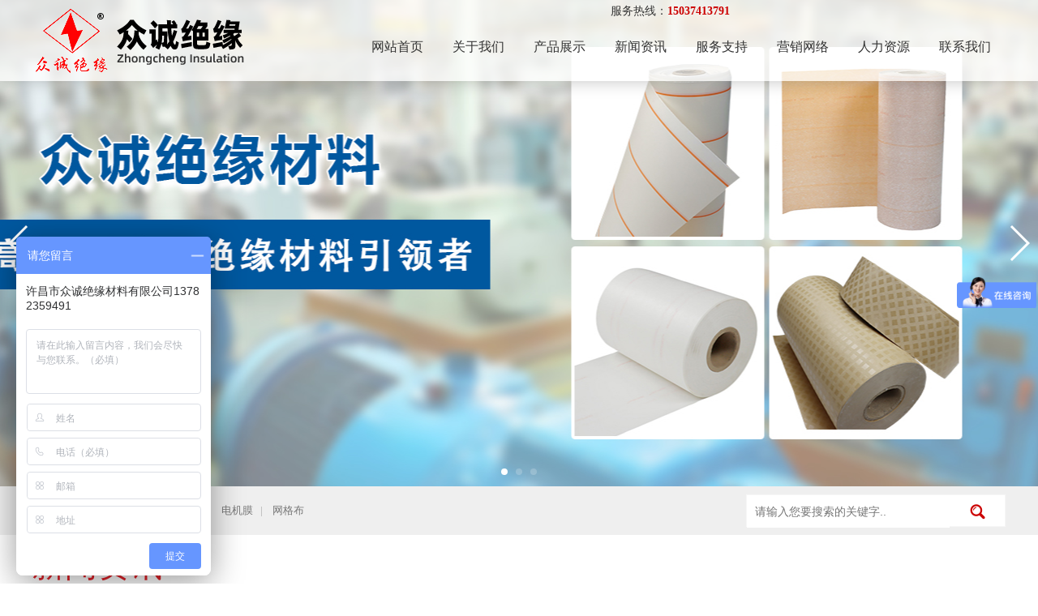

--- FILE ---
content_type: text/html; charset=utf-8
request_url: http://xczcjy.com/index.php/Index/newsContent/infoid/10840/classid/1503.html
body_size: 4838
content:
<!DOCTYPE html>
<html lang="en">
<head>
    <meta charset="UTF-8">
    <title>绝缘漆涉及到的标准目录-绝缘材料──许昌市众诚绝缘材料有限公司</title>
<meta name="renderer" content="webkit">
<meta http-equiv="X-UA-Compatible" content="IE=edge,chrome=1" />
<meta content="绝缘材料,耐高温绝缘材料,绝缘材料厂,电工材料" name="keywords">
<meta content="许昌市众诚绝缘材料有限公司是一家生产销售绝缘材料的直供厂家，绝缘材料产品有：柔性复合材料绝缘纸NMN、NHN、AMA、AHA、KM、PMP、DMD、预浸布、绝缘加工件、绝缘绑扎带、绝缘胶带、绝缘套管、层压板、绝缘棒、绝缘筒、绝缘垫块、绝缘子、绝缘漆等各种绝缘材料。" name="description">
<script>
var _hmt = _hmt || [];
(function() {
  var hm = document.createElement("script");
  hm.src = "https://hm.baidu.com/hm.js?c3e59bcedd80d987719980891b64c656";
  var s = document.getElementsByTagName("script")[0]; 
  s.parentNode.insertBefore(hm, s);
})();
</script>    <link rel="shortcut icon" href="/Index/Tpl/PC/Index/images/favicon.ico" type="image/x-icon" />
    <link rel="stylesheet" href="/Index/Tpl/PC/Index/css/index.css">
    <link rel="stylesheet" type="text/css" href="/Index/Tpl/PC/Index/css/iconfont.css">
    <link rel="stylesheet" href="/Index/Tpl/PC/Index/css/swiper.min.css">
    <script src="/Index/Tpl/PC/Index/js/swiper.min.js"></script>
    <script src="/Index/Tpl/PC/Index/js/jquery.js"></script>
    <script src="/Index/Tpl/PC/Index/js/unit.js"></script>
    <script src="/Index/Tpl/PC/Index/js/superslide.2.1.js"></script>
</head>
<body>
    <link rel="stylesheet" type="text/css" href="/Index/Tpl/PC/Index/k_file/k_global.css" />
<script src="/Index/Tpl/PC/Index/k_file/js.js"></script>
<script src="/Public/ueditor/ueditor.parse.min.js"></script>

    <!-- logo导航 -->
        <section class="header">
            <div class="wrap">
                <div id="nav">
                    <div class="logo fl">
                        <a href="/index.php/Index/index.html"><img src="/Uploads/system_img/6600d7d31cfa4.png" ></a>
                    </div>
                    <ul class="menu fr">
						<li class="menu-item"><a href="/index.php/Index/index.html">网站首页</a>
							                        </li><li class="menu-item"><a href="/index.php/Index/about/type/gongsijianjie.html">关于我们</a>
							<div class="subMenu">
                                <ul class="wrap">
									<li><a href="/index.php/Index/about/type/gongsijianjie.html">公司简介</a></li><li><a href="/index.php/Index/picList/classid/1492.html">公司环境</a></li><li><a href="/index.php/Index/picList/classid/1493.html">企业认证</a></li><li><a href="/index.php/Index/picList/classid/1494.html">资质荣誉</a></li><li><a href="/index.php/Index/about/type/qiyewenhua.html">企业文化</a></li>                                </ul>
                            </div>                        </li><li class="menu-item"><a href="/index.php/Index/proList/classid/49.html">产品展示</a>
							<div class="subMenu">
                                <ul class="wrap">
									<li><a href="/index.php/Index/proList/classid/1495.html">绝缘绑扎带系列</a></li><li><a href="/index.php/Index/proList/classid/1496.html">绝缘套管系列</a></li><li><a href="/index.php/Index/proList/classid/1497.html">柔性复合材料系列</a></li><li><a href="/index.php/Index/proList/classid/1498.html">绝缘纸系列</a></li><li><a href="/index.php/Index/proList/classid/1499.html">预浸材料系列</a></li><li><a href="/index.php/Index/proList/classid/1500.html">绝缘胶带系列</a></li><li><a href="/index.php/Index/proList/classid/1501.html">绝缘漆系列</a></li><li><a href="/index.php/Index/proList/classid/1505.html">绝缘板系列</a></li><li><a href="/index.php/Index/proList/classid/1506.html">绝缘薄膜系列</a></li><li><a href="/index.php/Index/proList/classid/1507.html">绝缘加工件系列</a></li>                                </ul>
                            </div>                        </li><li class="menu-item"><a href="/index.php/Index/newsList/classid/36.html">新闻资讯</a>
							<div class="subMenu">
                                <ul class="wrap">
									<li><a href="/index.php/Index/newsList/classid/1502.html">企业新闻</a></li><li><a href="/index.php/Index/newsList/classid/1503.html">行业新闻</a></li>                                </ul>
                            </div>                        </li><li class="menu-item"><a href="/index.php/Index/picList/classid/82.html">服务支持</a>
							<div class="subMenu">
                                <ul class="wrap">
									<li><a href="/index.php/Index/picList/classid/82.html">工程实例</a></li><li><a href="/index.php/Index/about/type/fuwufangzhen.html">服务方针</a></li><li><a href="/index.php/Index/about/type/shouhoufuwu.html">售后服务</a></li><li><a href="/index.php/Index/about/type/zaixianzixun.html">在线咨询</a></li><li><a href="/index.php/Index/message/flag/complaint.html">客户投诉</a></li>                                </ul>
                            </div>                        </li><li class="menu-item"><a href="/index.php/Index/about/type/guoneimaoyi.html">营销网络</a>
							<div class="subMenu">
                                <ul class="wrap">
									<li><a href="/index.php/Index/about/type/guoneimaoyi.html">国内贸易</a></li><li><a href="/index.php/Index/about/type/guojimaoyi.html">国际贸易</a></li>                                </ul>
                            </div>                        </li><li class="menu-item"><a href="/index.php/Index/about/type/renliziyuan.html">人力资源</a>
							<div class="subMenu">
                                <ul class="wrap">
									<li><a href="/index.php/Index/about/type/renliziyuan.html">人力资源</a></li><li><a href="/index.php/Index/about/type/rencaizhaopin.html">招聘信息</a></li><li><a href="/index.php/Index/message/flag/sellself.html">毛遂自荐</a></li>                                </ul>
                            </div>                        </li><li class="menu-item"><a href="/index.php/Index/about/type/lianxiwomen.html">联系我们</a>
							<div class="subMenu">
                                <ul class="wrap">
									<li><a href="/index.php/Index/message.html">在线留言</a></li><li><a href="/index.php/Index/about/type/lianxiwomen.html">联系我们</a></li>                                </ul>
                            </div>                        </li>                    </ul>
                </div>
                <div class="num">
                    <p><b data-shadow="text" data-from="top" style="font-weight:normal">服务热线：</b><span  data-shadow="text" data-from="top">15037413791</span></p>
                </div>
            </div>
            <script>
                $(function(){
                    $('ul.menu li.menu-item').hover(function(){
                        $(this).children('div.subMenu').stop().slideToggle(600);
                    })
                })
            </script>
        </section>
    <!-- logo导航 -->

    <!-- 大图轮播 -->
        <section class="cart">
            <div class="swiper-container cart-container">
                <div class="swiper-wrapper">
					<div class="swiper-slide cart-img1"  style="background-image:url(/Uploads/system_img/690d6604b313d.jpg)"></div><div class="swiper-slide cart-img1"  style="background-image:url(/Uploads/system_img/6600d7b22cb74.jpg)"></div><div class="swiper-slide cart-img1"  style="background-image:url(/Uploads/system_img/6600d7bc7ee32.jpg)"></div>                </div>
                <div class="swiper-pagination swiper-pagination-white"></div>
                <div class="swiper-button-prev swiper-button-white"></div>
                <div class="swiper-button-next swiper-button-white"></div>
            </div>
        </section>
        <script>
            var mySwiper = new Swiper ('.cart-container', {
            pagination : '.swiper-pagination',
                loop: true, // 循环模式选项
                autoplay:5000,
                autoplayDisableOnInteraction : false,
                paginationClickable :true,
                prevButton:'.swiper-button-prev',
                nextButton:'.swiper-button-next',
            })
        </script>
    <!-- 大图轮播 -->

    <!-- 搜索框 -->
        <section class="search clearfix">
            <div class="container">
                <div class="search-left">
                    <p>
						<span  data-shadow="text" data-from="top">大家都在找：</span>
													<a href="/index.php/Index/search/keywords/%E7%94%B5%E5%B7%A5%E7%BA%B8%E6%9D%BF.html">电工纸板</a>&nbsp;&nbsp;&nbsp;|&nbsp;&nbsp;&nbsp;							<a href="/index.php/Index/search/keywords/%E7%8E%BB%E7%92%83%E4%B8%9D%E5%B8%A6.html">玻璃丝带</a>&nbsp;&nbsp;&nbsp;|&nbsp;&nbsp;&nbsp;							<a href="/index.php/Index/search/keywords/%E7%94%B5%E6%9C%BA%E8%86%9C.html">电机膜</a>&nbsp;&nbsp;&nbsp;|&nbsp;&nbsp;&nbsp;							<a href="/index.php/Index/search/keywords/%E7%BD%91%E6%A0%BC%E5%B8%83.html">网格布</a>					</p>
                </div>
                <div class="search-right">
					<form method="get" action="/index.php/Index/search.html">
						<input type="text" name="keywords" class="text" placeholder="请输入您要搜索的关键字..">
						<div class="ss">
							<button class="a" type="submit"><i class="iconfont">&#xe633;</i></button>
						</div>
					</form>
                </div>
            </div>
        </section>
    <!-- 搜索框 -->



        <section class="kby">
            <div class="kby-img">
	<div class="container">
		<div class="wz-name">
			<p class="name">新闻资讯</p>
			<p class="desc">
									<a href="/index.php/Index/index.html" class="current_position">首页</a>&nbsp;&#8250;&#8250;&nbsp;					<a href="/index.php/Index/newsList/classid/36.html" class="current_position">新闻资讯</a>&nbsp;&#8250;&#8250;&nbsp;					<a href="/index.php/Index/newsList/classid/1503.html" class="current_position">行业新闻</a>			</p>
		</div>
	</div>
</div>
            <div class="kby-menu">
	<div class="container">
		<ul class="kby-menu-ul">
			<li class="kby-menu-li">
				<a href="/index.php/Index/newsList/classid/1502.html">企业新闻</a>
			</li><li class="kby-menu-li active">
				<a href="/index.php/Index/newsList/classid/1503.html">行业新闻</a>
			</li>		</ul>
	</div>
</div>
            <div class="container">
                <div class="kby-con">

<!--详细内容-->
<div id="detail_content" style="font-family:'微软雅黑';">
	<p class="pro_title">绝缘漆涉及到的标准目录</p>
	<p class="news_info">发布时间：2023-11-18 11:10:28&nbsp;&nbsp;&nbsp;&nbsp;浏览次数：8205次</p>
		<div class="pro_content" id="u_content" style="font-size:12px;word-wrap:break-word;word-break:break-all;">
		<p>GB/T27749-2011 <a href="https://www.xcszcjy.com/product/jyqfc7/" target="_blank">绝缘漆</a>耐热性试验规程电气强度法</p><p>HG/T3330-1980 绝缘漆漆膜击穿强度测定法</p><p>HG/T3330-2012 绝缘漆漆膜击穿强度测定法</p><p>HG/T3331-2012 绝缘漆漆膜体积电阻系数和表面电阻系数测定法</p><p>HG3332-1978 绝缘漆耐电弧性测定法</p><p>HG/T3371-2012 氨基烘干绝缘漆</p><p>HG/T3372-2012 醇酸烘干绝缘漆</p><p>HG/T3375-2003 有机硅烘干绝缘漆</p><p>HG/T3855-2006 绝缘漆漆膜制备法</p><p>HG/T3856-2006 绝缘漆漆膜吸水率测定法</p><p>HG/T3857-2006 绝缘漆漆膜耐油性测定法</p><p>JB/T7599.1-1994 漆包绕组线绝缘漆第1部分一般规定</p><p>JB/T7599.2-1994 漆包绕组线绝缘漆第2部分120级缩醛漆包线漆</p><p>JB/T7599.3-1994 漆包绕组线绝缘漆第3部分130级聚酯漆包线漆</p><p>JB/T7599.4-1994 漆包绕组线绝缘漆第4部分130级聚氨酯漆包线漆</p><p>JB/T7599.5-1994 漆包绕组线绝缘漆第5部分155级改性聚酯漆包线漆</p><p>JB/T7599.6-1994 漆包绕组线绝缘漆第6部分180级聚酯亚胺漆包线漆</p><p>JB/T7599.7-1994 漆包绕组线绝缘漆第7部分200级聚酰胺酰亚胺漆包线漆</p><p>JB/T7599.8-1994 漆包绕组线绝缘漆第8部分220级聚酰亚胺漆包线漆</p><p><br/></p>	</div>
	<div style="clear:both;float:none;"></div>
</div>
<div id="info_brother">
	<a href="/index.php/Index/newsContent/classid/1503/infoid/10841.html">上一条信息：电机槽绝缘厚度影响</a>	<a href="/index.php/Index/newsContent/classid/1503/infoid/10839.html">下一条信息：电缆纸规格、特点、结构</a></div>
<!--详细内容 end-->

                </div>
            </div>
        </section>
        <!-- 网站底部 -->
        <section class="footer">
            <div class="fo-menu">
                <div class="container">
                    <ul class="menu-ul">
						<li><a href="/index.php/Index/index.html">网站首页</a></li><li><a href="/index.php/Index/about/type/gongsijianjie.html">关于我们</a></li><li><a href="/index.php/Index/proList/classid/49.html">产品展示</a></li><li><a href="/index.php/Index/newsList/classid/36.html">新闻资讯</a></li><li><a href="/index.php/Index/picList/classid/82.html">服务支持</a></li><li><a href="/index.php/Index/about/type/guoneimaoyi.html">营销网络</a></li><li><a href="/index.php/Index/about/type/renliziyuan.html">人力资源</a></li><li><a href="/index.php/Index/about/type/lianxiwomen.html">联系我们</a></li>                    </ul>
                </div>
            </div>
            <div class="fo-center">
                <div class="container">
                    <div class="img fl"><img src="/Uploads/system_img/6163e3ee70b7b.png" ></div>
                    <div class="desc fl">
                        <div class="nr">
                            <div class="contact"><img src="/Index/Tpl/PC/Index/images/ft-info1.png"  class="fl"><p class="fl" data-shadow="text" data-from="bottom">150-3741-3791</p><div class="cont-us fr" data-shadow="text" data-from="bottom">CONTACT US</div></div>
                            <p style="text-indent:0;line-height:30px;"class="wz" data-shadow="text" data-from="bottom">主营产品：柔性复合材料绝缘纸NMN、NHN、AMA、AHA、KM、PMP等&nbsp;<br />地址：&nbsp;许昌市经济技术开发区许繁路3公里处&nbsp;<br />电话：&nbsp;0374-5573708&nbsp;&nbsp;&nbsp;&nbsp;0374-5573718&nbsp;&nbsp;&nbsp;&nbsp;传真：&nbsp;0374-5578632&nbsp;<br />联系人：&nbsp;&nbsp;陈先生&nbsp;&nbsp;&nbsp;&nbsp;手机号：13782359491<br />400咨询电话：400-0078-356</p>
                        </div>
                    </div>
                    <div class="rwm fr"><img src="/Uploads/system_img/61678d87a0c9d.jpg" ></div>
                </div>
            </div>
            <div class="footer-bottom">
				<p style="text-align: center;"><span style="color: rgb(127, 127, 127);">ICP备案号：</span><a href="https://beian.miit.gov.cn" target="_blank"><span style="color: rgb(127, 127, 127);">豫ICP备19037069号</span>&nbsp;</a> &nbsp; &nbsp; &nbsp; &nbsp; &nbsp; &nbsp; &nbsp; &nbsp; &nbsp; &nbsp; &nbsp; &nbsp; &nbsp; &nbsp; &nbsp;<a target="_blank" href="http://www.beian.gov.cn/portal/registerSystemInfo?recordcode=41100202000044" style="text-align: center; white-space: normal; margin: 0px; padding: 0px; color: rgb(255, 255, 255); text-decoration-line: none; font-family: &quot;Microsoft YaHei&quot;; font-size: 12px; line-height: 20px; display: inline-block; height: 20px;"><img alt="" src="/Public/ueditor/php/upload/image/20211014/1634176990517063.png"/></a><a target="_blank" href="http://www.beian.gov.cn/portal/registerSystemInfo?recordcode=41100202000044" style="font-size: 14px; text-align: center; white-space: normal; margin: 0px; padding: 0px; font-family: &quot;Microsoft YaHei&quot;; line-height: 20px; display: inline-block; height: 20px; color: rgb(127, 127, 127);">豫公网安备 41100202000044号</a></p>            </div>
        </section>
    <!-- 网站底部 -->
<link type="text/css" rel="stylesheet" href="/Public/z_zxkf/z_zxkf.css" /> <div class="z_zxkf_absolute" id="kf_container" style="right: 20px; top: 250px; display: none;"> <div id="kf_top"><img src="/Public/z_zxkf/qq/hong1/top.gif"></div> <div style="background: url(/Public/z_zxkf/qq/hong1/middle.gif) 0% 0% repeat-y scroll rgba(0, 0, 0, 0);" id="kf_main"><p a_html="" a_title="在线客服" qq_num="123456" style="background-image: url(/Public/z_zxkf/qq/face/long21.gif); left: 273px; top: 322px; z-index: 100;" eletype="qq_long" class="face_long"><a href="http://wpa.qq.com/msgrd?v=3&amp;uin=123456&amp;Site=春秋网络在线客服系统&amp;Menu=yes" title="在线客服" target="_blank"></a></p><p a_html="" a_title="在线客服" qq_num="123456" style="background-image: url(/Public/z_zxkf/qq/face/long22.gif); left: 269px; top: 352px; z-index: 100;" eletype="qq_long" class="face_long"><a href="http://wpa.qq.com/msgrd?v=3&amp;uin=123456&amp;Site=春秋网络在线客服系统&amp;Menu=yes" title="在线客服" target="_blank"></a></p></div> <div id="kf_bottom"><img src="/Public/z_zxkf/qq/hong1/bottom.gif"></div> </div> <script src="/Public/z_zxkf/z_zxkf.js"></script><script>if(document.getElementById("u_content")){ uParse("#u_content",{ rootPath: "/Public/ueditor/" }); }</script>
<script src="/Public/js/shadow.js"></script>

</body>
</html>

--- FILE ---
content_type: text/html
request_url: http://xczcjy.com/admin.php/API/loginState
body_size: 61
content:
{"state":"success","data":"no"}

--- FILE ---
content_type: text/css
request_url: http://xczcjy.com/Index/Tpl/PC/Index/css/index.css
body_size: 3658
content:
*{ margin:0px; padding:0px; box-sizing: border-box; }
html{min-width: 1200px;}
body{font-family:微软雅黑;}
ul{list-style:none;}
li{list-style: none;}
a{ text-decoration:none;font-size:14px;}
img{border:none;}
.container{width: 1200px; margin: 0 auto;}
.clearfix{zoom:1;}
.clearfix:after{display:block;clear:both;content:"";}
.fl{float: left;}
.fr{float: right;}

/* 共同标题 */
    .title{
        text-align: center;
    }
    .title h2{
        width: 100%;
        line-height: 58px;
        margin-bottom:10px;
    }
    .title h2 a{
        font-size: 32px;
        font-weight: bold;
        color: #333;
    }
    .title h2 a span{
        color:#CC0000;
    }
    .title h4{
        font-size: 14px;
        color: #666;
        font-weight: 400;
        width: 100%;
        background:url(../images/tit.png) center center no-repeat;
    }
/* 共同标题 */

/* logo导航 */
    .header{
        width: 100%;
        height: 100px;
        background-color:rgba(255,255,255,0.7);
        box-shadow: 0px 0px 20px rgb(0 0 0 / 24%);
        position: fixed;
        top:0;
        z-index:999;
    }
    .wrap{
        width: 1200px;
        margin: 0 auto;
        overflow:hidden;

    }
    .logo{
        width: 300px;
        height: 100px;
        padding-top:10px;
    }
    .logo a{
        display:block;
    }
    .logo img{
        width: 100%;
        width: 100%;
    }
    .menu {
        width: 800px;
        display: flex;
        overflow: inherit;
    }
    .menu-item {
        flex: 1;
    }
    .menu-item>a{
        display: block;
        text-align: center;
        line-height: 85px;
        font-size: 16px;
        position: relative;
        color:#333;
        margin-top:15px;
    }
    .menu-item>a::before{
        display: none;
        content: '';
        position: absolute;
        left: 50%;
        bottom: 0;
        transform: translateX(-50%);
        border-width: 0 10px 10px;
        border-style: solid;
        border-color: transparent transparent #CC0000;
        position: absolute;
    }
    .menu-item>a img{
        display: inline-block;
        float: left;
        margin-top:35px;
        margin-left:10px;
    }

    .menu-item:hover>a ,.menu-item.active>a{
        color: #CC0000;
        font-weight: 700;
    }
    .menu-item:hover>a::before,.menu-item.active>a::before{
        display: block;
    }
    .menu-item:last-child a{

    }
    /* 二级菜单 */
    .subMenu{
        display: none;
        position: absolute;
        top: 100px;
        left: 0;
        width: 100%;
        height:70px;
        background-color: rgba(0,0,0,0.5);
        z-index: 999;
    }
    .subMenu>ul{
        display: flex;
        flex-wrap: wrap;
        flex-direction: row;
        justify-content: center;
        align-items: center;
    }
    .subMenu>ul>li>a{
        display:block;
        padding-right:20px;
        text-align: center;
        line-height: 70px;
        color: #b2b1b1;
        font-size:14px;
    }
    .subMenu>ul>li>a:last-child(){
        padding-right:0px;
    }
    .subMenu>ul>li>a:hover{
        color:#fff;
        font-weight:700;
    }
    .subMenu .ss{
        width: 550px;
        height: 50px;
        background:pink;
        float: right;
        margin-top: 18px;
        margin-right: 30px;
        border:1px solid #ccc;
        box-sizing: border-box;
        overflow:hidden;
        border-radius: 10px;
    }
    .subMenu .ss input{
        outline: none;
        border:none;
        width: 480px;
        height: 50px;
        padding-left: 20px;
    }
    .subMenu .ss button{
        width: 68px;
        height: 50px;
        outline: none;
        border:none;
        background:#fff;
    }
    .subMenu .ss button i{
        font-size:20px;
        color:#CC0000;
        cursor: pointer;
    }
    .num{
        position: absolute;
        top:0;
        right:380px;
        font-size: 14px;
        color:#333;
        padding-top: 5px;
    }
    .num span{
        display: inline-block;
        color:#cc0000;
        font-weight:700;
    }
/* logo导航 */

/* 大图轮播 */
    .cart{
        width: 100%;
    }
    .cart .cart-container{
        width: 100%;
    }
    .cart .swiper-container .swiper-slide{
        width: 100%;
        height: 600px;
    }
    .cart .swiper-container .cart-img1{
        background:url('../images/banner1.jpg') center top no-repeat;
        background-size:cover;
    }
    .cart .swiper-container .cart-img2{
        background:url('../images/banner2.jpg') center top no-repeat;
        background-size:cover;
    }
    .cart .swiper-container .cart-img3{
        background:url('../images/banner3.jpg') center top no-repeat;
        background-size:cover;
    }
/* 大图轮播 */

/* 搜索框 */
    .search{
        width: 100%;
        background:#efefef;
    }
    .search .search-left{
        float: left;
        width: 700px;
        height: 60px;
    }
    .search .search-left p{
        line-height:60px;
        font-size:13px;
        color:#A9A9A9;
    }
    .search .search-left p span{
        color:#666;
        font-weight: 700;
    }
    .search .search-left p a{
        font-size: 13px;;
        color: #777;
    }
    .search .search-left p a:hover{
        color:#CC0000;
    }
    .search .search-right{
        float: right;
        width: 320px;
        height: 40px;
        margin-top:10px;
        background-color: #fff;
        border:1px solid #f7f7f7;
        box-sizing: border-box;
    }
    .search .search-right .text{
        float: left;
        width: 250px;
        height: 40px;
        font-size:14px;
        color:#A9A9A9;
        border:none;
        padding-left: 10px;;
    }
    .search .search-right .ss{
        float: right;
        width: 66px;
        height: 40px;
        text-align: center;
    }
    .search .search-right .ss .a{
        display: block;
        width: 100%;
        height: 100%;
		border: none;
		background: none;
		cursor: pointer;
    }
    .search .search-right .ss i{
        font-size:18px;
        color:#CC0000;
        line-height:39px;
    }
/* 搜索框 */

/* 产品中心 案例展示 */
    .product{
        width: 100%;
        padding: 35px 0 55px;
        background:url(../images/pro-bg.jpg) center center no-repeat;
    }
    .product .pro-con-ul{
        width: 100%;
        overflow:hidden;
    }
    .product .pro-con-ul .pro-con-li{
        width: 282px;
        height: 320px;
        float: left;
        margin-right:22.666px;
        margin-top:40px;
        border:1px solid #CC0000;
    }
    .product .pro-con-ul .pro-con-li a{
        display: inline-block;
        width: 100%;
        height: 100%;
    }
    .product .pro-con-ul .pro-con-li:nth-child(4n){
        margin-right:0;
    }
    .product .pro-con-ul .pro-con-li .img{
        width: 100%;
        height: 280px;
        position: relative;
        overflow:hidden;
    }
    .product .pro-con-ul .pro-con-li img{
        width: 100%;
        height: 100%;
        transition:all 0.5s;
    }
    .product .pro-con-ul .pro-con-li .name{
        width: 100%;
        height: 40px;
        background:#797979;
        padding:0 10px;
        box-sizing: border-box;
        line-height:40px;
        text-align: center;
        font-size:16px;
        color:#fff;
        transition:all 0.5s;
    }
    .product .pro-con-ul .pro-con-li a:hover .img img{
        transform: scale(1.1, 1.1);
    }
    .product .pro-con-ul .pro-con-li a:hover .name{
        background:#CC0000;
    }
/* 产品中心 案例展示 */

/* 关于我们 */
    .about{
        width: 100%;
        overflow:hidden;
        background:#efefef;
        padding: 35px 0 30px;
    }
    .about .com-left{
        width: 570px;
        height: 430px;
        margin-top:40px;
    }
    .about .com-left video{
        width: 100%;
        height: 100%;
    }
    .about .com-right{
        width: 600px;
        height: 430px;
        margin-top:40px;
    }
    .about .com-right .name{
        color: #CC0000;
        font-size: 30px;
        font-weight: bold;
    }
    .about .com-right .eng{
        color: #999999;
        font-size: 14px;
        padding-top: 10px;
        text-transform: uppercase;
    }
    .about .com-right .content{
        color: #666666;
        font-size: 16px;
        line-height: 29px;
        padding-top: 30px;
        text-align:justify;
        overflow: hidden;
        display: -webkit-box;
        -webkit-box-orient: vertical;
        -webkit-line-clamp: 6;
    }
    .about .com-right .xq{
        display: block;
        color: #CC0000;
        font-size: 14px;
        padding-top: 20px;
    }
    .about .com-right .com-list{
        width: 100%;
        height: 100px;
        margin-top: 20px;
        display: flex;
        overflow:inherit;
        padding-top:15px;
        background:#333;
    }
    .about .com-right .com-list .list-box{
        flex:1;
        height: 70px;
        border-right: 1px solid #fff;
    }
    .about .com-right .com-list .list-box:last-child{
        border-right:none;
    }
    .about .com-right .com-list .list-box a{
        display: inline-block;
        width: 100%;
        height: 100%;
        text-align: center;
        color:#fff;
        font-size:16px;
        font-weight:700;
        transition:all 0.5s;
    }
    .about .com-right .com-list .list-box img{
        width: 40px;
        height: 40px;
        display: inline-block;
        margin-bottom:5px;
    }
/* 关于我们 */

/* 厂区环境 */
    .study{
        width: 100%;
        padding: 0px 0 50px;
        background:#efefef;
    }
    .slideGroup{
        width:100%;
        border:1px solid #ddd;
        text-align:left;
    }
    .slideGroup .parHd{
        height:50px;
        line-height:50px;
        background:#fff;
        padding:0 20px;
        border-bottom:1px solid #ddd;
        position:relative;
    }
    .slideGroup .parHd ul{
        float:left;
        position:absolute;
        left:0px;
        top:-1px;
        height:50px;
    }
    .slideGroup .parHd ul li{
        float:left;
        padding:0 30px;
        cursor:pointer;
    }
    .slideGroup .parHd ul li.on{
        height:50px;
        background:#CC0000;
        border:1px solid #ddd;
        border-bottom:2px solid #fff;
        color:#fff;
    }
    .slideGroup .parHd .duo{
        font-size:16px;
        line-height:50px;
        color:#333;
    }
    .slideGroup .parHd .duo:hover{
        color:#CC0000;
    }
    .slideGroup .parBd{
        width: 100%;
        background:#fff;
    }
    .slideGroup .slideBox{
        overflow:hidden;
        zoom:1;
        padding:10px 0 10px 0;
        position:relative;
    }
    .slideGroup .parBd ul{
        overflow:hidden;
        zoom:1;
    }
    .slideGroup .parBd ul li{
        margin:0 8px;
        float:left;
         _display:inline;
         overflow:hidden;
         text-align:center;
        width:284px;
     }
    .slideGroup .parBd ul li .pic{
        text-align:center;
        overflow:hidden;
    }
    .slideGroup .parBd ul li .pic a:hover img{
        transform: scale(1.1,1.1)
    }
    .slideGroup .parBd ul li .title{
        line-height:24px;
		overflow: hidden;
		white-space: nowrap;
		text-overflow: ellipsis;
		padding: 0 5px;
    }
    .slideGroup .parBd ul li .title a{
        font-size:15px;
        color:#333;
    }
/* 厂区环境 */

/* 新闻资讯 */
    .news{
        width: 100%;
        padding: 35px 0 30px;
        background:#efefef;
    }
    .news .news-con{
        overflow:hidden;
        margin-top:40px;
    }
    .news .news-con .news-tit{
        width: 100%;
        height: 20px;
        margin-bottom: 20px;
    }
    .news .news-con .news-tit .box{
        width: 3px;
        height: 20px;
        background:#CC0000;
    }
    .news .news-con .news-tit p{
        font-size: 18px;
        font-weight: bold;
        color:#333;
        line-height:20px;
        margin-left:15px;
    }
    .news .news-con .news-tit p:hover{
        color:#CC0000;
    }
    .news .news-con .news-tit a{
        color: #777777;
        font-size: 12px;
        line-height:20px;
    }

    .news .news-con .news-left{
        width: 770px;
    }
    .news .news-con .news-left .gs-tt{
        width: 100%;
        height: 186px;
        margin-bottom: 15px;
    }
    .news .news-con .news-left .gs-tt dt{
        width: 400px;
        height: 186px;
        float: left;
    }
    .news .news-con .news-left .gs-tt dt img{
        width: 100%;
        height: 100%;
    }
    .news .news-con .news-left .gs-tt dd{
        width: 350px;
        float: right;
    }
    .news .news-con .news-left .gs-tt dd h4{
        height: 24px;
        line-height: 24px;
        overflow: hidden;
        font-size: 16px;
    }
    .news .news-con .news-left .gs-tt dd h4 a{
        display: inline-block;
        width: 250px;
        font-size:16px;
        color:#333;
        font-weight:700;
        float: left;
        overflow:hidden;
        white-space: nowrap;
        text-overflow: ellipsis;
    }
    .news .news-con .news-left .gs-tt dd h4 span{
        color: #777777;
        font-weight:normal;
        float: right;
    }

    .news .news-con .news-left .gs-tt dd p{
        font-size: 14px;
        color: #333;
        line-height: 26px;
        height: 78px;
        overflow: hidden;
        margin: 18px 0;
        text-align: justify;
        overflow: hidden;
        display: -webkit-box;
        -webkit-box-orient: vertical;
        -webkit-line-clamp:3;
    }
    .news .news-con .news-left .gs-tt dd .xq{
        font-size: 16px;
        font-weight: bold;
        color:#333;
    }
    .news .news-con .news-left .gs-tt dd .xq:hover{
        color:#CC0000;
    }

    .news .news-con .news-left .newlst{
        width: 100%;
    }
    .news .news-con .news-left .newlst li{
        width: 770px;
        height: 46px;
        line-height: 46px;
        font-size: 14px;
        border-bottom: 1px solid #fff;
        transition:all 0.5s;
    }
    .news .news-con .news-left .newlst li a{
        height: 46px;
        line-height: 46px;
        display: block;
        width: 80%;
        color: #666;
        background: url(../images/news-ico.jpg) no-repeat 0 21px;
        padding-left: 12px;
        float: left;
        overflow: hidden;
        text-overflow: ellipsis;
        white-space: nowrap;
        transition:all 0.5s;
    }
    .news .news-con .news-left .newlst li:hover{
        border-bottom: 1px solid #CC0000;
    }
    .news .news-con .news-left .newlst li:hover a{
        color: #CC0000;
    }
    .news .news-con .news-left .newlst li span{
        color: #777777;
        font-weight: normal;
        float: right;
    }


    .news .news-con .news-right{
        width: 400px;
    }
    .news .news-con .news-right img{
        width: 400px;
        height: 120px;
    }
    .news .news-con .news-right ul{
        width: 100%;
    }
    .news .news-con .news-right ul li{
        margin-bottom: 10px;
        border-bottom: 1px solid #fff;
        padding-bottom: 14px;
        margin-top: 18px;
        transition:all 0.5s;
    }
    .news .news-con .news-right ul li h4{
        height: 24px;
        line-height: 24px;
        overflow: hidden;
        font-weight: bold;
        font-size: 14px;
        margin-bottom: 6px;
    }
    .news .news-con .news-right ul li h4 a{
        font-size: 15px;
        color:#333;
        width: 100%;
        display: inline-block;
        overflow:hidden;
        white-space: nowrap;
        text-overflow: ellipsis;
        transition:all 0.5s;
    }
    .news .news-con .news-right ul li .news-box{
        width: 100%;
        overflow:hidden;
    }
    .news .news-con .news-right ul li p{
        color: #777777;
        line-height: 24px;
        width: 310px;
        overflow: hidden;
        text-overflow: ellipsis;
        white-space: nowrap;
        float: left;
    }
    .news .news-con .news-right ul li span{
        display: block;
        float: right;
        font-size:15px;
        color: #777777;
    }
    .news .news-con .news-right ul li:hover:hover{
        border-bottom: 1px solid #CC0000;
    }
    .news .news-con .news-right ul li:hover h4 a{
        color:#CC0000;
    }
/* 新闻资讯 */

/* 网站底部 */
    .footer{
        width: 100%;
    }

    .fo-menu{
        width: 100%;
        height: 36px;
        background:#CC0000;
    }
    .fo-menu .menu-ul{
        width: 100%;
        display: flex;
        overflow:inherit;
    }
    .fo-menu .menu-ul li{
        flex:1;
        text-align: center;
        line-height:36px;
    }
    .fo-menu .menu-ul li a{
        color:#fff;
        font-size:14px;
    }
    .fo-menu .menu-ul li a:hover{
        text-decoration:underline;
    }

    .footer .fo-center{
        width: 100%;
        height: 256px;
        background:url(../images/ft-bg.jpg) center center no-repeat;
        overflow:hidden;
        padding-top:43px;
    }
    .footer .fo-center .img{
        width: 170px;
        height: 170px;
        border: 1px solid #757575;
        padding: 5px;
        box-sizing:border-box;
    }
    .footer .fo-center .img img{
        width: 100%;
        height: 100%;
    }
    .footer .fo-center .desc{
        width: 680px;
        height: 170px;
        margin-left:90px;
        border-right:1px solid #757575;
        border-left:1px solid #757575;
        box-sizing:border-box;
        padding:0 90px;
    }
    .footer .fo-center .desc .nr{
        width: 100%;
        height: 100%;
    }
    .footer .fo-center .desc .nr .contact{
        width: 100%;
        height: 32px;
        line-height:32px;
        margin-bottom:20px;
    }
    .footer .fo-center .desc .nr .contact img{
        height: 32px;
    }
    .footer .fo-center .desc .nr .contact p{
        font-size:28px;
        color:#fff;
        font-weight:700;
        margin-left:35px;
    }
    .footer .fo-center .desc .nr .contact .cont-us{
        width: 164px;
        height: 32px;
        text-align: center;
        font-size: 18px;
        font-weight: bold;
        color: #fff;
        background:#CC0000;
        border-radius: 16px;
        line-height: 32px;
    }
    .footer .fo-center .desc .nr .wz{
        font-size:14px;
        color: #999;
        padding: 6px 0;
    }

    .footer .fo-center .rwm{
        width: 170px;
        height: 170px;
        border: 1px solid #757575;
        padding: 5px;
        box-sizing:border-box;
    }
    .footer .fo-center .rwm img{
        width: 100%;
        height: 100%;
    }

    .footer .footer-bottom{
        width:100%;
        background: #292929;
        height: 50px;
        text-align: center;
    }
    .footer .footer-bottom p{
        line-height:50px;
        font-size:13px;
        color:#fff;
    }
    .footer .footer-bottom p a{
        font-size:13px;
        color:#fff;
    }
/* 网站底部 */

/* 空白页 */
    .kby{
        width: 100%;
        padding-bottom:50px;
        overflow:hidden;
    }
    .kby .kby-img{
        padding:10px 0;
    }
    .kby .kby-img .wz-name{

    }
    .kby .kby-img .wz-name .name{
        font-size:40px;
        color:#e2232a;
        margin-bottom:25px;
    }
    .kby .kby-img .wz-name .desc{
        font-size:14px;
        color:#e2232a;
    }
    .kby .kby-img .wz-name .desc a{
        font-size:14px;
        color:#e2232a;
    }

    .kby .kby-menu{
        width: 100%;
        box-shadow: 0px 2px 5px 2px rgb(0 0 0 / 10%);
        margin-bottom:30px;
    }
    .kby .kby-menu .kby-menu-ul{
        width: 100%;
        padding:30px 0;
        overflow:hidden;
        text-align:center;
    }
    .kby .kby-menu .kby-menu-ul .kby-menu-li{
        display: inline-block;
        min-width: 140px;
        height: 42px;
        margin-right:20px;
		margin-bottom: 20px;
    }
    .kby .kby-menu .kby-menu-ul .kby-menu-li:last-child{
        margin-right:0;
    }
    .kby .kby-menu .kby-menu-ul .kby-menu-li a{
        display: inline-block;
        height: 100%;
        text-align: center;
        line-height:42px;
        color:#333;
        font-size:16px;
        background-color:#EEEEEE;
        transition:all 0.5s;
		padding: 0 20px;
    }
    .kby .kby-menu .kby-menu-ul .active a{
        background:#e2232a;
        color:#fff;
    }
    .kby .kby-menu .kby-menu-ul .kby-menu-li a:hover{
        background:#e2232a;
        color:#fff;
    }
    .kby .kby-con{
        width: 100%;
    }

/* 空白页 */

--- FILE ---
content_type: text/css
request_url: http://xczcjy.com/Index/Tpl/PC/Index/css/iconfont.css
body_size: 2787
content:
@font-face {font-family: "iconfont";
  src: url('iconfont.eot?t=1599555662130'); /* IE9 */
  src: url('iconfont.eot?t=1599555662130#iefix') format('embedded-opentype'), /* IE6-IE8 */
  url('[data-uri]') format('woff2'),
  url('iconfont.woff?t=1599555662130') format('woff'),
  url('iconfont.ttf?t=1599555662130') format('truetype'), /* chrome, firefox, opera, Safari, Android, iOS 4.2+ */
  url('iconfont.svg?t=1599555662130#iconfont') format('svg'); /* iOS 4.1- */
}

.iconfont {
  font-family: "iconfont" !important;
  font-size: 16px;
  font-style: normal;
  -webkit-font-smoothing: antialiased;
  -moz-osx-font-smoothing: grayscale;
}

.icon-fuwu:before {
  content: "\e622";
}

.icon-fangdajing:before {
  content: "\e633";
}

.icon-diamonds:before {
  content: "\e62b";
}

.icon-huaban:before {
  content: "\e67f";
}

.icon-fanganguanli-:before {
  content: "\e6b4";
}

.icon-gongju:before {
  content: "\e647";
}



--- FILE ---
content_type: text/css
request_url: http://xczcjy.com/Index/Tpl/PC/Index/k_file/k_global.css
body_size: 6583
content:
.k_dh { color:#000; }
.clear { clear:both; }
table { border-collapse:collapse; }
#page { text-align:center; padding:10px 0; font-family:'微软雅黑'; width:100%; }
#page a { color:#333; }
#page a:hover {	color:#f00; }
#page .page_list { display:inline-block;width:20px;margin:0 5px; }
#page .cur_page { font-weight:bold; }
#page select { font-size:12px; }
.mobile_page span { display: block; }

#page2 { font-size:14px; text-align:center; height:55px; line-height:55px; margin:10px auto 5px; }
#page2 span { /*padding:4px 8px; border:1px solid #999;*/ }
#page2 a { color:#666; border:1px solid #999; padding:4px 8px; font-size:12px; text-decoration:none; }
#page2 a:hover { color:#1c3; border-color:#3c6; }
#page2 .page_list { margin:0 5px; }
#page2 .cur_page, #page2 .cur_page:hover { color:#000; background-color:#bec; border-color:#9d9; }
/*#page2 .cur_page, #page2 .cur_page:hover { color:#fff; background-color:#3c6; border-color:#3c6; }*/
#page2 select { padding:2px; }

#page2.page_blue .cur_page, #page2.k_color_blue .cur_page { color:#fff; background:#36c; border-color:#13c; }
#page2.page_blue a:hover, #page2.k_color_blue a:hover { color:#13c; border-color:#36c; }

#page2.page_zong a:hover, #page2.k_color_zong a:hover { color:#714233; border-color:#9c6958; }

#page2.page_yellow .cur_page, #page2.k_color_yellow .cur_page { color:#000; background:#ecaa73; border-color:#D17A03; }
#page2.page_yellow a:hover, #page2.k_color_yellow a:hover { color:#D17A03; border-color:#D17A03; }

#page2.page_red a:hover, #page2.k_color_red a:hover { color:#F4706E; border-color:#F4706E; }

#page2.page_purple a:hover, #page2.k_color_purple a:hover { color:#5A2F88; border-color:#5A2F88; }

/*====message====*/
#message_form .center { height:40px; text-align:right; }
#message_form .red { color:red; }
#message_form input { height:20px; width:350px; box-sizing:unset; }
#message_form #code{ width:80px; vertical-align:middle; display:inline-block; margin-right:10px; }
#message_content { height:360px; width:700px; font-size:15px; font-family: "微软雅黑"; line-height: 1.6em; padding: 5px; }
#code_img { vertical-align:middle; display:inline-block; max-width:90px; }
#message_form #submit { background:#CC0000; border:0; color:#fff; cursor:pointer; padding:5px 20px; border-radius:5px; width:auto; height:auto; }
#message_form .msg_file { height:auto; }

#message_talbe_mobile input { width:250px; border:1px solid #79b; }
#message_talbe_mobile textarea { width:250px; border:1px solid #79b; }
#message_talbe_mobile #submit { width:100px; }
#message_talbe_mobile #code_img { display:inline-block; }

.msg_list2 { border:1px solid #52D812; border-collapse:collapse; margin-top:20px; }
.msg_list2 td { background:#DEFFD9; }
.msg_list2 .head_td { background:#93F778; color:#000; font-size:13px; }

/*====user====*/
#ak_user_form { width:600px; margin:30px 0 30px 30px; font-size:14px; }
#ak_user_form td { height:30px; padding:5px; }
#ak_user_form input { width:400px; padding:3px 5px; }
#ak_user_form .ak_submit { background:#1E6E02; color:#fff; border:0; border-radius:5px; cursor:pointer; height:30px; width:120px; font-weight:bold; font-size:14px; line-height:30px; display:block; margin-top:15px; padding:0; }
#ak_user_form .ak_submit:hover { font-size:16px; }

/*====email====*/
#email_info_div { width:640px;border:1px solid #d2d2d2;z-index:999;position:absolute;top:70px;left:50%;margin-left:-320px;}
#eamil_info_top {background:url(images/email_top.jpg);width:640px;height:51px;}
#eamil_info_top p {margin:0;float:right;width:50px;height:50px;cursor:pointer;}
#email_info_div .email_line {height:10px;margin-bottom:10px;border:0;border-bottom:1px solid #d2d2d2;clear:both}
#email_info_div span {display:inline-block;width:100px;text-align:right;font-size:12px;}
#email_info_div .input_text {border:0;width:530px;}
#email_info_div form {padding-top:10px;}
#email_info_div textarea {width:630px;height:200px;font-size:12px;margin:0 auto;display:block;}
#email_info_div #send_email {background:url(images/email_btn.jpg);width:130px;height:34px;border:0;}
#email_info_div #content_info {width:450px;text-align:left;padding-left:10px;}

/*====pro_list====*/
.pro_list_li a { display:block; color:#333; box-sizing:content-box; margin-bottom:5px; overflow:hidden; text-overflow:ellipsis; white-space:nowrap; padding: 0 5px; text-indent: 0 !important; }
.pro_list_li a:hover { color:#f00; }
.pro_list_li a img { width:auto; max-width:none; }
.pro_list_li { list-style-type:none; float:left; text-align:center; }
#list_content { clear:both; width:auto; }
#list_content ul li { width:263px; margin-left:48px; margin-top:10px; margin-bottom:25px; }
#list_content ul .mod_0 { margin-left:0; }
#list_content ul { padding-left:0px; min-height:350px; }
#list ul { padding:10px 0 10px 10px; }
.clear { clear:both; }
.pro_list_li .border_img { border:1px solid #999; margin-bottom:5px; padding:2px 4px; }
.pro_list_li .border_a { display:block; border:1px solid #ccc; padding:4px; border-radius:4px; margin:0 auto 5px; }
.pro_list_li .border_a img { display:block; margin:auto; border:none; }
.zk_style_1 a { color:#f00; }

#list_content_big li { width:360px; height:280px; }
.list_content_big_info { position:absolute;bottom:0;display:none;background:#3c6;color:#fff; width:100%; }
#list_content_big a:hover .list_content_big_info { display:block; }

/*====pro_content====*/
#list_content .pro_img { text-align:center; margin-bottom: 20px; }
#list_content .pro_img img { display: inline; width: auto; height: auto; max-width: 100%; }
#detail_content .pro_title { font-size:20px; margin:10px; text-align:center; }
#detail_content .pro_info { color:#666; font-size:12px; margin-bottom:10px; text-align:center; }
#detail_content .pro_img { text-align:center; margin-bottom: 20px; }
#detail_content .pro_img img { display: initial; width: auto; height: auto; max-width: 100%; }
#detail_content .pro_content { margin-bottom:15px; }
.main_mobile .pro_img { margin-bottom: 20px; }

/*== content2 ==*/
#list_content2 * { text-indent: 0; box-sizing: content-box; }
#list_content2 .pro_title { font-size:20px; margin:10px; text-align:center; }
#list_content2 .pro_info { color:#666; font-size:12px; margin-bottom:10px; text-align:center; }
#list_content2 .pro_img { text-align:center; }
#list_content2 .pro_img img { display: inline; width: auto; height: auto; max-width: 100%; }
#list_content2 .pro_content { margin-bottom:15px; }
#list_content2 #info_brother { height: 38px; text-align: center; }
#list_content2 #info_brother .brother_btn { width: 50px; height: 38px; line-height: 38px; text-align: center; color: #a4a4a4; }
#list_content2 #info_brother .brother_btn a { display: block; width: 100%; padding: 0; height: 100%; font-size: 20px; background: #D2D2D2; margin: 0; line-height: 38px; }
#list_content2 #info_brother .brother_btn a:hover { background: #1D6BD7; color: #fff; }
#list_content2 #info_brother #brother_left { float: left; }
#list_content2 #info_brother #brother_right { float: right; }
#list_content2 #info_brother #font_switch { display: inline; font-size: 16px; text-indent: 0; }
#list_content2 #info_brother #font_switch .btn { display: inline-block; border: 1px solid #c1c1c1; padding: 3px 9px; cursor: pointer; }
#list_content2 .content_container { border:1px solid #e0e0e0; padding:30px 40px 40px; margin-bottom: 40px; }
#list_content2 #backToList { text-align: center; margin-bottom: 20px; }
#list_content2 #backToList a { display: inline-block; padding: 10px 35px; background: #9F9F9F; color: #fff; font-size: 16px; }
#list_content2 #backToList a b { font-size: 20px; font-weight: normal; padding-right: 15px; }
#list_content2 #backToList a:hover { background: #1D6BD7; }

/*====news_list====*/
.main_m { min-height:400px; clear:both; }
.news_list_li .list_a { display:block; float:left; margin-right:30px; overflow:hidden; width:540px; text-align:left; white-space:nowrap; text-overflow:ellipsis; }
.main_m ul li .time { display:block; width:100px; float:left; color:#666; text-indent:0; }
.k_line { background:url("images/line.gif") repeat-x; height:2px; margin:0 auto 5px; width:100%; clear:both; }
.k_line2 { background:url("images/line.jpg") repeat-x; height:2px; margin:0 auto 5px; width:100%; clear:both; }
.main_m ul li { margin-top:10px; }
.news_list_li { line-height:26px; padding-left:17px; }
li { list-style-type:none; }
.main_m ul { width:860px; padding-left:2px; min-height:330px; margin:0 auto; }
.main_m a { color:#333; }
.main_m .list_news_img { float:left; width:145px; height:95px; margin-right:30px; }
.main_m .list_news_img img { width:145px; height:95px; }
.main_m .list_news_info { float:left; text-align:left; }
.main_m .have_img { width:620px; overflow:hidden; }
.main_m .have_img a { width:500px; }
.clear { clear:both; float:none !important; }

.news_list_li .f_right { float:right; font-weight:bold; display:block; margin-left:20px; }
.news_list_li .time_new { color:#1957a6; }
.new_newsList_shortinfo { height:78px; margin-bottom:0; clear:both; }

.main_m a:hover { color:#f00; }
.page_m { font-size:14px; }
.page_m .page_br { display:block; clear:both; height:10px; }

.nlist_1 .list_a { width:692px; }

.nlist_2 .time_new { display:block; float:left; margin-right:30px; }
.nlist_2 .list_a { float:left; font-weight:bold; }
.nlist_2 .new_newsList_shortinfo { height:3em; line-height:1.5em; padding-top:10px; margin-bottom:10px; color:#666; overflow:hidden; font-size:14px; box-sizing: content-box; }

.nlist_3 .change_bg { border-bottom:1px solid #ddd; }
.nlist_3 .change_bg:hover { background:#f7f7f7; }
.nlist_3 .change_bg a.list_a { color:#000; width:557px; font-size:20px; }
.nlist_3 .change_bg a:hover { color:#f00; }

.nlist_4 ul { margin:0 auto; }
.nlist_4 .time_new { display:block; float:left; font-size: 18px; }
.nlist_4 .list_a { display:block; float:left; margin-left:30px; font-size: 18px; font-weight: bold; }
.nlist_4 .new_newsList_shortinfo { font-size:14px; color:gray; height:4em; line-height: 2em; padding-top:6px; overflow:hidden; margin-bottom:14px; box-sizing: content-box; }

/*====news_content====*/
.t_center { font-size:16px; margin:10px; text-align:center; }
.news_info { color:#666; font-size:12px; margin-bottom:10px; text-align:center; background:#F0F0F0; padding:5px 0; line-height: normal; border-radius: 15px; }
.news_content { margin-top:5px; font-size: 16px; }


/*==new_list 6==*/
#nlist6_container { margin:20px auto; }
.nlist6_newsitem{ padding:0px 15px 40px; margin:0px auto 40px; height:120px; background:url(images/line.jpg) repeat-x scroll left bottom; font-family:"microsoft yahei",Arial, Helvetica, sans-serif; cursor:default; box-sizing: content-box; }
.nlist6_newsitem a:link,.nlist6_newsitem a:visited{ color:#3b3b3b;}
.nlist6_newsitem a:active,.nlist6_newsitem a:hover{ color:#11a3a3;}
.nlist6_newsitem dd{ float:left; display:inline-block;}
.nlist6_newsitem .time{ width:111px; height:111px; overflow:hidden; background:url(images/n_tiem.gif) no-repeat #eee; text-align:center;}
.nlist6_newsitem .time .day{ color:#11a3a3; font:48px/70px Arial, Helvetica, sans-serif !important; text-indent:0 !important;}
.nlist6_newsitem .time .year{ color:#a0a0a0; font-size:14px; text-indent:0 !important;}
.nlist6_newsitem .img{ width:157px; margin-left:30px; height:111px;}
.nlist6_newsitem .img img{ display:block; } 
.nlist6_newsitem .img a{ position:relative; display:block; overflow:hidden;}
.nlist6_newsitem .img a .png{ background:url(images/black_png.png) repeat; width:100%; height:111px; position:absolute; left:0px; top:0px; display:none;}
.nlist6_newsitem .img a .png img{ width:37px; height:37px; position:absolute; left:58px; top:55px;}
.nlist6_newsitem .con{ width:650px; float:left; margin-left:30px; text-indent:0; padding-bottom: 0px; }
.nlist6_newsitem .con .t{ font:14px/1.2 "微软雅黑",Arial, Helvetica, sans-serif; height:23px; margin-bottom:25px; overflow:hidden; white-space:nowrap; text-overflow:ellipsis; }
.nlist6_newsitem .con .c{ color:#6d6d6d; height:50px; font-size:14px; margin-bottom:8px; overflow:hidden; line-height:1.8em;}

/*==news_list 9==*/
#nlist9_container { margin:20px auto; }
#nlist9_container .nlist9_newsitem { width:45%; float:left; margin:0 2.4% 15px; padding:0 0 7px; border-bottom:1px dashed #ccc; }
#nlist9_container .con { float:left; width:420px; margin-left:20px; }
#nlist9_container .t { margin-bottom:12px; }
#nlist9_container .t a { display:block; white-space:nowrap; overflow:hidden; text-overflow:ellipsis; font-size:17px; color:#000; }
#nlist9_container .t a:hover { color:red; }
#nlist9_container .c { overflow:hidden; margin-bottom:10px; line-height:1.5em; height:3em; color:#777; font-size:14px; }

.nlist9_newsitem .time { width:90px; height:90px; overflow:hidden; background:#eee; text-align:center; float:left; }
.nlist9_newsitem .time .day{ color:#717171; padding-top:10px; font:30px/46px Arial, Helvetica, sans-serif;}
.nlist9_newsitem .time .year{ color:#a0a0a0; font-size:14px;}

/*== news_list 10 ==*/
#nlist10_container {
    width:100%;
    margin:0px auto;
    min-height: 500px;
}
#nlist10_container ul.news {
    margin: 0 0 15px;
}
#nlist10_container ul.news li.li {
    border-bottom: 1px dashed #e0e0e0;
    height: 82px;
    padding: 20px 0;
	box-sizing: content-box;
}
#nlist10_container ul.news li.li p.n_l {
    background: #dcdcdc none repeat scroll 0 0;
    display: block;
    float: left;
    height: 81px;
    text-align: center;
    width: 81px;
	text-indent: 0;
}
#nlist10_container ul.news li.li p.n_l span.d {
    color: #cc0000;
    display: block;
    font-size: 30px;
    margin: 10px 0 0px;
}
#nlist10_container ul.news li.li p.n_l span.y {
    display: block;
    font-size: 16px;
}
#nlist10_container ul.news li.li p.n_r {
    float: right;
    width: 1100px;
	text-indent: 0;
}
#nlist10_container ul.news li.li p.n_r span.t {
    color: #333;
    display: block;
    font-size: 16px;
    line-height: 31px;
    font-weight: bold;
	height: 31px;
	overflow: hidden;
	white-space: nowrap;
	text-overflow: ellipsis;
}
#nlist10_container ul.news li.li p.n_r span.c {
    color: #777;
    display: block;
    font-size: 14px;
    line-height: 25px;
	height: 50px;
	overflow: hidden;
}
#nlist10_container ul.news li.li:hover {
    background: #f2f2f2 none repeat scroll 0 0;
    transition: all 0.4s ease 0s;
}
#nlist10_container ul.news li.li:hover p.n_l {
    margin: 0 0 0 10px;
    transition: all 0.4s ease 0s;
}
#nlist10_container ul.news li.li:hover p.n_r {
    margin: 0 10px 0 0;
    transition: all 0.4s ease 0s;
    width: 1080px;
}
#nlist10_container ul.news li.li:hover p.n_r span {
    color: #cc0000;
    transition: all 0.4s ease 0s;
}

/*==info_brother==*/
#info_brother { margin:auto; text-align:center; margin-top:15px; width:100%; }
#info_brother a { display:inline-block; text-align:center; width:40%; margin:0 10px; height:26px; line-height:26px; overflow:hidden; background:#ddd; color:#333; padding:0 10px; border-radius: 15px; }
#info_brother a:hover { color:#e22; }

#info_brother_mobile { margin:auto; text-align:center; margin-top:15px; font-size:14px; }
#info_brother_mobile a { display:inline-block; text-align:center; width:90%; margin:5px auto; height:26px; line-height:26px; overflow:hidden; background:#ddd; color:#333; padding:0 10px; border-radius:26px; }
#info_brother_mobile a:hover { color:#e22; }

/*==video==*/
#ak_video_list { width:730px; margin:10px auto; }
#ak_video_list ul { padding:0; }
#ak_video_list li { list-style-type:none; float:left; margin:4px 6px; }
#ak_video_list li img { width:220px; height:160px; cursor:pointer;border: 1px solid #ccc;padding: 4px;  }
.ak_clear { clear:both; }
#ak_video_bg { position:absolute; z-index:10; background:#000; }
#ak_video { background:#fff; left:50%; margin-left:-350px; z-index:20; top:50px; padding:15px; width:730px; position:fixed; }
#ak_close { float:right; cursor:pointer; margin-top:-10px; }
#video_player { text-align:center;margin:10px auto; }


/*==recruit/resume==*/
.recruit_list th, .recruit_list td { border:1px solid #bbb; padding:5px 10px; }
.recruit_list th { background:#ddd; font-size:14px; font-weight:bold; text-align:center;}
.recruit_list td { text-align:center; }

.recruit_content td { border:1px solid #bbb; padding:5px 10px; text-align:left; }
.recruit_content .field_name { background:#ddd; text-align:right; width:100px; }

.resume_content td { border:1px solid #bbb; padding:5px 10px; text-align:left; }
.resume_content .field_name { background:#ddd; text-align:right; width:100px; color:#333; }
.resume_content textarea { width:560px; height:150px; }
.resume_content .red { color:red; }
#mobile_resume_content .field_name { width:60px; }
#mobile_resume_content textarea { width:220px; }

/*==简易购物车==*/
#cart_list { border-collapse:collapse; }
#cart_list th, #cart_list td { border:1px solid #ddd; text-align:center; }
#cart_list th { height:40px; text-align:center; }
#cart_list td { height:40px; }
#cart_list td input { width:60px; height:20px; }


.current_position { color:#666; }
.title_flag { font-size:16px;border-bottom:1px solid #999;margin:10px 0; }
.title_flag span { display:inline-block;padding:3px 15px;background:#f00;color:#fff;font-weight:bold;border-radius:5px 5px 0 0; }

#u_content iframe { max-width: 100% !important; }
#u_content p { font-family:'微软雅黑';font-size:14px;line-height:1.75em;margin:0; }
#u_content img { max-width:100% !important; }
#u_content table { margin: auto; }
.mobile_u_content { font-size: 15px; }
.mobile_u_content img { display: block; margin: 0 auto; max-width: 100% !important; height:auto !important; }
.main_mobile #u_content img { display:block; margin:0 auto; }

.keywords_height_light { color:red; }

/*==一键导航==*/
.navigation_wrapper a { color:#666; }
.navigation_wrapper #ditup a { display:block; width:100%; font-size:16px; padding:0 5px; }
.navigation_wrapper #ditup a img { display:inline-block; vertical-align:middle; padding-right:10px; }
.navigation_wrapper .dialogTop a { float:right; height:20px; font-size:16px; }
.navigation_wrapper #dialogBg { width:100%; height:100%; background-color:#000000; opacity:.6; filter:alpha(opacity=60); position:fixed; top:0; left:0; z-index:9999; display:none; }
.navigation_wrapper #dialog { width:300px; height:240px; margin:0 auto; display:none; background-color:#ffffff; position:fixed; top:50%; left:50%; margin:-120px 0 0 -150px; z-index:10000; border:1px solid #ccc; border-radius:10px; box-shadow:2px 2px 12px #000; }
.navigation_wrapper .dialogTop { width:90%; margin:0 auto; border-bottom:1px dotted #ccc; letter-spacing:1px; padding:10px 0; text-align:right; }
.navigation_wrapper .dialogIco { width:50px; height:50px; position:absolute; top:-25px; left:50%; margin-left:-25px; }
.navigation_wrapper .animated{ -webkit-animation-duration:1.4s; animation-duration:1.4s; -webkit-animation-fill-mode:both;	animation-fill-mode:both; }
@keyframes flipInX {
	0% { -webkit-transform: perspective(400px) rotateX(90deg); -ms-transform: perspective(400px) rotateX(90deg); transform: perspective(400px) rotateX(90deg); opacity: 0; }
	40% { -webkit-transform: perspective(400px) rotateX(-10deg); -ms-transform: perspective(400px) rotateX(-10deg); transform: perspective(400px) rotateX(-10deg); }
	70% { -webkit-transform: perspective(400px) rotateX(10deg); -ms-transform: perspective(400px) rotateX(10deg); transform: perspective(400px) rotateX(10deg); }
	100% { -webkit-transform: perspective(400px) rotateX(0deg); -ms-transform: perspective(400px) rotateX(0deg); transform: perspective(400px) rotateX(0deg); opacity: 1; }
}
.navigation_wrapper .flipInX { -webkit-backface-visibility: visible !important; -ms-backface-visibility: visible !important;  backface-visibility: visible !important; -webkit-animation-name: flipInX; animation-name: flipInX; }
@keyframes bounceOutUp {
	0% { -webkit-transform: translateY(0); -ms-transform: translateY(0); transform: translateY(0); }
	20% { opacity: 1; -webkit-transform: translateY(20px); -ms-transform: translateY(20px); transform: translateY(20px); }
	100% { opacity: 0; -webkit-transform: translateY(-2000px); -ms-transform: translateY(-2000px); transform: translateY(-2000px);  }
}
.navigation_wrapper .bounceOutUp { -webkit-animation-name: bounceOutUp; animation-name: bounceOutUp; }

/*==链接页面==*/
#list_content .link_list_li { display:block; float:left;; border:1px solid #ddd; width:250px; height:auto; margin:15px 17px; }
#list_content .link_list_li a { display:block; padding:5px 12px; overflow:hidden; }
#list_content .link_list_li a:hover { background:#eee; }

#list_content .link_list_li_img { display:block; float:left; width:250px; height:150px; margin:15px; text-align:center; }
#list_content .link_list_li_img .border_a { display:block; margin:0 auto; border:1px solid #ddd; margin-bottom:10px; }

/*==下载页面==*/
#list_content .down_list_li { display:block; width:250px; height:230px; margin:15px 0 15px 40px; text-align:center; float:left; }
#list_content .down_list_li .list_a { display:block; }
#list_content .down_list_li div { border:1px solid #ddd; width:200px; height:200px; overflow:hidden; margin:0 auto; margin-bottom:12px; }

/*==搜索详细页==*/
.infocontent_download_button { display:inline-block; margin:10px auto; padding:7px 24px; border-radius:4px; font-size:16px; background:#12A327; color:#fff; }
.infocontent_download_button:hover { color:#fff; background:#0F8821; }

/*==手机版图片自动缩放==*/
.autosize { display:flex; width:100%; height:100%; justify-content:center; align-items:center; text-align:center; box-sizing: border-box; border: 1px solid #ccc; }
.autosize img { width:auto !important; height:auto !important; max-width:100%; max-height:100%; border:none; }

/*==自动缩放==**/
.imgBox {
	display: block; margin: 0 auto; padding: 2px; text-align: center; border:1px solid #ddd; overflow: hidden; text-indent:0; box-sizing: content-box !important; font-size:0px; border-radius:4px; background: #fff;
}
.imgBox img {
	display: inline !important; width:auto !important; height:auto !important; max-width: 100% !important; max-height: 100% !important; vertical-align: middle; transition:all 0.3s;
}
.imgBox img:hover {
	transform:scale(1.04);
}
.notScale img:hover {
	transform:none;
}
.imgBox .pix {
	height:100% !important; width: 1px !important; max-width: 1px !important; max-height: 100% !important; transform:scale(1) !important; border:none !important;
}

.imgBox2 {
	background-position: center center; background-repeat: no-repeat; background-color: #fff; overflow: hidden; background-size: cover; transition: all 0.3s;
}
.imgBox2:hover {
	transform: scale(1.04);
}

/* bootstrap风格 分页 */
.pagination {
	color:#555;
	font-size:14px;
	padding:15px;
	text-align:center;
}
.pagination li {
	display:inline-block;
	border:1px solid #aaa;
	background:#eee;
	border-radius:3px;
	margin-right:3px;
}
.pagination li a {
	display:inline-block;
	box-sizing:unset;
	padding:4px 7px;
	min-width:20px;
}
.pagination .active {
	background:#aaa;
}
.pagination .active a {
	color:#fff;
}
/* 分页 尺寸：big */
.pagination-big li a {
	font-size: 20px;
	padding: 6px 15px;
}
/* 分页 blue */
.pagination-blue li {
	border-color:#ddd;
	background:#fff;
}
.pagination-blue a {
	color:#23527c
}
.pagination-blue .active {
	background:#337AB7;
	border-color:#337AB7;
}
/* 分页 red */
.pagination-red li {
	border-color:#ddd;
	background:#fff;
}
.pagination-red a {
	color:#b22;
}
.pagination-red .active {
	background:#a22;
	border-color:#a22;
}
/* 分页 brown */
.pagination-brown li {
	border-color:#ddd;
	background:#fff;
}
.pagination-brown a {
	color:#B75A23;
}
.pagination-brown .active {
	background:#B77A33;
	border-color:#B77A33;
}
/* 分页 green */
.pagination-green li {
	border-color:#419641;
	background:#fff;
}
.pagination-green a {
	color:#419641;
}
.pagination-green .active {
	background:#419641;
	border-color:#419641;
}


/*neiye_menu*/
.neiye_menu { padding:15px 2px; text-align:left; }
.neiye_menu li { list-style-type:none; display:inline-block; width:30%; margin:0 1% 4px; text-align:center; }
.neiye_menu li a { display:block; padding:4px; overflow:hidden; white-space:nowrap; text-overflow:ellipsis; border-radius:3px; border-bottom:1px solid #ccc; }
.neiye_menu li a:hover, .neiye_menu li a.on { border-color:#369; }

.neiye_menu.client_pc { text-align: left; }
.neiye_menu.client_pc li { width:10%; margin:0 1.25% 14px; }
.neiye_menu.client_pc li a { padding:5px 10px; line-height: 1.4em; }

.color_blue li a { background:#fff; color:#0556AF; border:1px solid #0556AF; }
.color_blue li a:hover, .color_blue li a.on { background:#0556AF; border-color:#0556AF; color:#fff; }

.color_red li a { background:#fff; color:#860B0B; border:1px solid #860B0B; }
.color_red li a:hover, .color_red li a.on { background:#860B0B; border-color:#860B0B; color:#fff; }

.color_green li a { background:#fff; color:#0B9C50; border:1px solid #0B9C50; }
.color_green li a:hover, .color_green li a.on { background:#0B9C50; border-color:#0B9C50; color:#fff; }

.color_purple li a { background:#fff; color:#51447C; border:1px solid #51447C; }
.color_purple li a:hover, .color_purple li a.on { background:#51447C; border-color:#51447C; color:#fff; }

.color_brown li a { background:#c2a174; color:#111; border:1px solid #b6966b; }
.color_brown li a:hover, .color_brown li a.on { background:#90672f; border-color:#89612b; color:#fff; }

.color_yellow li a { background:#ffd370; color:#111; border:1px solid #f8ab00; }
.color_yellow li a:hover, .color_yellow li a.on { background:#f8ab00; border-color:#b65b24; color:#fff; }

.color_black li a { background:#eee; color:#000; border:1px solid #000; }
.color_black li a:hover, .color_black li a.on { background:#111; border-color:#000; color:#fff; }

/*mobile_neiye_menu*/
.mobile_neiye_menu { padding:7px; }
.mobile_neiye_menu li { list-style-type:none; display:inline-block; margin:4px; }
.mobile_neiye_menu li a { display:inline-block; padding:4px 12px; border-radius:3px; background:#006E6A; color:#fff; }

.mobile_color_blue li a { background:#0556AF; }
.mobile_color_red li a { background:#860B0B; }

ul.fixed { z-index:500; }

/* 定义不同的颜色 */
.k_color_red .time .day { color:#e22; }
.k_color_red a:active, .k_color_red a:hover { color:#f22; }
.k_color_red #page2 a:hover { color:#F4706E; border-color:#F4706E; }

.k_color_blue .time .day { color:#06c; }
.k_color_blue .nlist6_newsitem a:hover { color:#06c; }
.k_color_blue a:active, .k_color_blue a:hover { color:#129; }
.k_color_blue #page2 a:hover { color:#1531a8; border-color:#1531a8; }

.k_color_black .time .day { color:#555; }
.k_color_black a:active, .k_color_black a:hover { color:#f22; }
.k_color_black #page2 a:hover { color:#F4706E; border-color:#F4706E; }

.k_color_yellow .time .day { color:#de9304; }
.k_color_yellow a:active, .k_color_yellow a:hover { color:#f22; }
.k_color_yellow #page2 a:hover { color:#c68129; border-color:#c68129; }

.k_color_brown .time .day { color:#755233; }
.k_color_brown a:active, .k_color_brown a:hover { color:#f22; }
.k_color_brown #page2 a:hover { color:#755233; border-color:#755233; }

.k_color_purple .time .day { color:#5A2F88; }
.k_color_purple a:active, .k_color_purple a:hover { color:#5A2F88; }
.k_color_purple #page2 a:hover { color:#5A2F88; border-color:#5A2F88; }

/*飘窗*/
.piaoFuBox {
	position: absolute;
	z-index: 99;
}
.piaoFuBox .close_btn {
	display: block;
	position: absolute;
	right: 0;
	top: -14px;
	cursor: pointer;
}

/*cjb 内页底部*/
.detail_bottom_container {
	width: 100%;
	position: fixed;
	left: 0;
	bottom: 0px;
	height: 2.5rem;
	background-color: #4AB344;
}

/*== 多详情 ==*/
.multipleContent {
	margin-bottom: 35px;
}
.multipleContent .contentTitle {
	margin-bottom: 15px;
	border-bottom: 2px solid #004C98;
	text-indent: 0;
}
.multipleContent .contentTitle span {
	display: inline-block;
	padding: 5px 15px;
	background-color: #004C98;
	color: #fff;
	border-radius: 4px 4px 0 0;
	font-size: 16px;
}
.multipleContent .news_content, .multipleContent .pro_content{
	word-wrap: break-word;
	word-break: break-all;
	overflow: hidden;
}

.pro_content img, .news_content img {
	max-width: 100% !important;
}

/*== 左侧下拉 ==*/
.sideMenuSlider { margin-bottom: 30px; padding-bottom: 15px; background-color: #F7F7F7; }
.sideMenuSlider ul { margin: 0; padding: 0; display: none; }
.sideMenuSlider .list_lev1 { display: block; }
.sideMenuSlider li { margin: 0; padding: 0; list-style-type: none; float: none; }
.sideMenuSlider a { display: block; border-bottom: 1px dashed #aaa; color: #333; }
.sideMenuSlider .link_lev1 { padding: 15px 35px; padding-right: 5px; font-size: 15px; }
.sideMenuSlider .link_lev2 { padding: 10px 5px; padding-left: 55px; font-size: 14px; border-bottom-color: #ccc; }

--- FILE ---
content_type: text/css
request_url: http://xczcjy.com/Public/z_zxkf/z_zxkf.css
body_size: 585
content:
#kf_container { width:110px;line-height:9px;z-index:999; }
.z_zxkf_absolute { position:absolute; }
.z_zxkf_fixed { position:fixed; }
#kf_main { min-height:40px;padding-bottom:10px;font-size:12px;padding-left:10px; }
#kf_main p { height:30px;background-position:left center;background-repeat:no-repeat;margin:0;width:65px;padding-left:25px;
	line-height:30px; box-sizing:unset; font-size: 12px; }
#kf_main p.diy_text { width:90px;line-height:16px;height:auto;padding:5px 0; }
#kf_main a { display:block;height:25px;line-height:30px;text-decoration:none;color:#222;width:65px; }


--- FILE ---
content_type: application/javascript
request_url: http://xczcjy.com/Public/z_zxkf/z_zxkf.js
body_size: 632
content:

var kfC = document.getElementById('kf_container');
var z_top = kfC.offsetTop;
/*
window.onscroll = function(){
	setTimeout('z_zxkf_scroll()',350);
}
*/

var z_zxkf_setTimeout = function(){
	setTimeout('z_zxkf_scroll()',350);
}
function z_zxkf_scroll(){
	var scroTop, cur_top, step, flag, timer = 80, multiplier = 15, little_step = 8;
	scroTop = document.documentElement.scrollTop || document.body.scrollTop;
	cur_top = kfC.offsetTop;
	step = scroTop + z_top - cur_top;//移动距离 = 页面滚动距离 + 客服容器与页面顶部原来的距离 - 客服容器与页面顶部现在的距离
	flag = step > 0 ? 1 : -1;
	step = Math.abs(step);
	step = step > little_step*multiplier ? little_step : step/multiplier;
	if(step < 1){
		kfC.style.top = scroTop + z_top + 'px';
	}else{
		kfC.style.top = (cur_top + flag*step) + 'px';
		setTimeout('z_zxkf_scroll()',timer);
	}
}


if(kfC.style.display != 'none'){
	if(window._scrollFnList == undefined){
		_scrollFnList = [];
	}
	if(_scrollFnList.length !== undefined){
		if(window.onscroll != null){
			_scrollFnList.push(window.onscroll);
		}
		_scrollFnList.push(z_zxkf_setTimeout);
		window.onscroll = function(){
			var i, max, item;
			for(i = 0, max = _scrollFnList.length; i < max; i++){
				item = _scrollFnList[i];
				item();
			}
		}
	}
}

--- FILE ---
content_type: application/javascript
request_url: http://xczcjy.com/Index/Tpl/PC/Index/k_file/js.js
body_size: 3419
content:
String.prototype.trim = function () {
	return this.replace(/^\s\s*/, '' ).replace(/\s\s*$/, '' );
}
function change_menu_bg(i){
	document.getElementById('menu_'+i).style.background = '#019be1';
}

function change_tab(str,id,total){
	for(i = 1; i <= total; i++){
		document.getElementById(str + i).style.display = 'none';
	}
	document.getElementById(str + (parseInt(id) + 1)).style.display = 'block';
	for(i=0; i < total; i++){
		document.getElementById("class_title_" + i).style.borderTop = 'none';
		document.getElementById("class_title_" + i).style.background = 'none';
		document.getElementById("class_title_" + i).style.color = '#999';
	}
	document.getElementById("class_title_" + id).style.borderTop = '2px solid #FF6100';
	document.getElementById("class_title_" + id).style.color = '#333';
	document.getElementById("class_title_" + id).style.background = '#FFFFFF';
}

//客户端判断
function check_agent() {
    var userAgentInfo = navigator.userAgent;
    var Agents = ["Android", "iPhone", "SymbianOS", "Windows Phone", "iPad", "iPod"];
    var flag = 'pc';
    for (var v = 0; v < Agents.length; v++) {
        if (userAgentInfo.indexOf(Agents[v]) > 0) {
            flag = 'mobile';
			return flag;
            break;
        }
    }
    return flag;
}

//banner切换(三个参数分别为图片地址、宽度、高度。其中图片地址为字符串，用‘|’把单个图片地址连接起来形成的字符串。)
function banner_flash( imgurl_str, width, height){
	if(imgurl_str.substr(imgurl_str.length-1,1)=='|'){
		imgurl_str = imgurl_str.substr(0,imgurl_str.length-1);
	}
	if(width == '100%'){
		width = document.body.clientWidth;
	}

	var focus_width = width;
	var focus_height = height;
	var text_height = 0;
	var swf_height = focus_height + text_height;

	var pics = imgurl_str;
	var links = '';
	var texts = '';

	var flashCode = '<object classid="clsid:d27cdb6e-ae6d-11cf-96b8-444553540000" codebase="http://fpdownload.macromedia.com/pub/shockwave/cabs/hotdeploy/flash/swflash.cab#version=6,0,0,0" width="'+ focus_width +'" height="'+ swf_height +'">';

	flashCode = flashCode + '<param name="allowScriptAccess" value="sameDomain"><param name="movie" value="images/banner.swf"><param name="quality" value="high"><param name="bgcolor" value="#F0F0F0">';

	flashCode = flashCode + '<param name="menu" value="false"><param name=wmode value="transparent">';

	flashCode = flashCode + '<param name="FlashVars" value="pics='+pics+'&links='+links+'&texts='+texts+'&borderwidth='+focus_width+'&borderheight='+focus_height+'&textheight='+text_height+'">';

	flashCode = flashCode + '<embed wmode="opaque" src="images/banner.swf" quality="high" pluginspage="http://www.macromedia.com/go/getflashplayer" type="application/x-shockwave-flash" width="'+ focus_width +'" height="'+ swf_height +'" FlashVars="pics='+pics+'&links='+links+'&texts='+texts+'&borderwidth='+focus_width+'&borderheight='+focus_height+'&textheight='+text_height+'" wmode="transparent"></embed>';

	flashCode = flashCode + '</object>';

	document.write(flashCode);
}

//表单必填项检查
function check_notnull(id_str,lang){
	id_array = id_str.split(',');
	for( i = 0; i < id_array.length; i++ ){
		var str = document.getElementById(id_array[i]).value;
		if(str==""){
			if(lang == '_2'){
				alert("Submit failure required (red * flag) cannot be empty.");
			}else{
				alert("提交失败，必填项（带 * 标志的）不能为空。");
			}
			document.getElementById(id_array[i]).focus();
			return false;
		}
	}
	return true;
}

//图片重绘
function imageSizeAuto(imageObj,iwidth,iheight){    
	//参数(图片,允许的宽度,允许的高度)    
	var image = new Image();
	var w, h;
	image.onload = function(){
		if(image.width>0 && image.height>0){    
			if(image.width/image.height >= iwidth/iheight){    
				if(image.width > iwidth){      
					imageObj.style.width = iwidth + 'px';
					h = (image.height*iwidth)/image.width;
					imageObj.style.height = h + 'px';
				}else{
					imageObj.style.width=image.width + 'px';
					h = image.height;
					imageObj.style.height=h + 'px';
				}
				var mtop = Math.ceil((iheight - h)/2);
				imageObj.style.margin = '0 auto';
				imageObj.style.marginTop = mtop + 'px';
			}else{    
				if(image.height > iheight){      
					imageObj.style.height=iheight + 'px';
					w = (image.width*iheight)/image.height;
					imageObj.style.width=w + 'px';
					imageObj.style.margin = 'auto';
				}else{
					h = image.height;
					imageObj.style.width=image.width + 'px';
					imageObj.style.height=h + 'px';
					imageObj.style.margin = 'auto';
					var mtop = Math.ceil((iheight - h)/2);
					imageObj.style.marginTop = mtop + 'px';
				}
			}    
		}
	}
	image.src = imageObj.src;
}
//图片重绘
function imageSizeAuto2(imageObj,iwidth,iheight){    
    //参数(图片,允许的宽度,允许的高度)    
    var image = new Image();    
    image.onload = function(){
		if(image.width>0 && image.height>0){    
			if(image.width/image.height >= iwidth/iheight){
				imageObj.style.height = iheight + 'px';    
				imageObj.style.width = (image.width * iheight)/image.height + 'px';
				var mleft = Math.ceil((iwidth - (image.width * iheight)/image.height)/2);
				imageObj.style.margin = '0';
				imageObj.style.marginLeft = mleft + 'px';
			}else{
				imageObj.style.width = iwidth + 'px';    
				imageObj.style.height = (image.height * iwidth)/image.width + 'px';
				var mtop = Math.ceil((iheight - (image.height * iwidth)/image.width)/2);
				imageObj.style.margin = '0';
				imageObj.style.marginTop = mtop + 'px';
			}    
		}
	}
	image.src = imageObj.src;
}

//图片自动缩小(主要用于产品展示页(pro_content.php)和图片展示页(pic_content.php))
function imageChangeWidth(imageObj,widthValue){
	var img = new Image();
	img.onload = function(){
		var w = img.width;
		var h = img.height;
		var rate = 1;
		if(img.width > 0 && img.height > 0){
			if(w > widthValue){
				rate = w/widthValue;
				w = widthValue;
				h = h/rate;
			}
			imageObj.style.width = w + 'px';
			imageObj.style.height = h + 'px';
		}
	}
	img.src = imageObj.src;
}

//在线留言表单
function check_post(){
	var not_num_result = check_notnull('name,mobile,title,message_content,code');
	if(!not_num_result){return not_num_result;}
	//姓名必须为汉字
	var str = document.getElementById("name").value;
	var result = checkChinese(str);
	if(!result){
		alert("姓名必须为汉字");
		return false;
	}
	//联系方式是否正确
	var str = document.getElementById("mobile").value;
	var result_tel = checkTel(str);
	var result_mobile = checkMobile(str);
	if(!result_tel && !result_mobile){
		alert("联系方式不正确，请填写11位手机号码或者带区号的固定电话号码");
		return false;
	}
	//验证码是否为数字
	var str = document.getElementById("code").value;
	var result = checkNum(str);
	if(!result){
		alert("验证码必须为数字");
		return false;
	}	
	return true;
}

//========================================================================================
//是否全为汉字检查
/*正则表达式判断法
function checkChinese(str){
	var reg = new RegExp("[\\u4E00-\\u9FFF]+","g");
	return reg.test(str);
}
*/
//unicode 判断法
function checkChinese(str){
	for(i=0; i<str.length; i++){
		if(str.charCodeAt(i) <= 255){
			return false;
		}
	}
	return true;
}
//是否含有汉字
function checkHaveChinese(str){
	for(i=0; i<str.length; i++){
		if(str.charCodeAt(i) > 255){
			return true;
		}else{
			return false;
		}
	}
}


//是否为数字检查
function checkNum(str){
	var reg = /^[0-9]*$/;
	var flag = reg.test(str);
	if(!flag){
		return false;
	}else{
		return true;
	}
}


/*判断IP的函数*/
function checkIP(str){
	var pattern=/^(25[0-5]|2[0-4][0-9]|[0-1]{1}[0-9]{2}|[1-9]{1}[0-9]{1}|[1-9])\.(25[0-5]|2[0-4][0-9]|[0-1]{1}[0-9]{2}|[1-9]{1}[0-9]{1}|[1-9]|0)\.(25[0-5]|2[0-4][0-9]|[0-1]{1}[0-9]{2}|[1-9]{1}[0-9]{1}|[1-9]|0)\.(25[0-5]|2[0-4][0-9]|[0-1]{1}[0-9]{2}|[1-9]{1}[0-9]{1}|[0-9])$/;
	var flag_ip=pattern.test(str);
	if(!flag_ip){  
		return false;
	}else{
		return true;
	}
}

/*判断域名的函数*/
function checkDomain(str){
	var doname = /^([\w-]+\.)+((com)|(net)|(org)|(gov\.cn)|(info)|(cc)|(com\.cn)|(net\.cn)|(org\.cn)|(name)|(biz)|(tv)|(cn)|(mobi)|(name)|(sh)|(ac)|   (io)|(tw)|(com\.tw)|(hk)|(com\.hk)|(ws)|(travel)|(us)|(tm)|(la)|(me\.uk)|(org\.uk)|(ltd\.uk)|(plc\.uk)|(in)|(eu)|(it)|(jp))$/;
	var flag_domain = doname.test(str);
	if(!flag_domain){
		return false;
	}else{
		return true;
	}
}

//判断是否为电话号码
function checkTel(str){
	var reg = /^0[\d]{2,3}-[\d]{7,8}$/;
	var flag = reg.test(str);
	if(!flag){
		return false;
	}else{
		return true;
	}
}

//判断手机号码是否正确
function checkMobile(str){
	var reg = /^1[3,5,8]\d{9}$/;
	var flag = reg.test(str);
	if(!flag){
		return false;
	}else{
		return true;
	}
}

//关闭窗口
function closeCurrentPage(){
	if (navigator.userAgent.indexOf("MSIE") > 0) {
		if (navigator.userAgent.indexOf("MSIE 6.0") > 0) {
			window.opener = null;
			window.close();
		} else {
			window.open('', '_top');
			window.top.close();
		}
	}else if (navigator.userAgent.indexOf("Firefox") > 0) {
		window.close();
	} else {
		window.opener = null;
		window.open('', '_self', '');
		window.close();
	}
}

//加入购物车
function add_to_cart(id, name, icon){
	var ajax;
	if(window.XMLHttpRequest){
		ajax = new XMLHttpRequest();
	}else{
		ajax = new ActiveXObject("Microsoft.XMLHTTP");
	}
	ajax.onreadystatechange = function(){
		if(ajax.readyState == 4 && ajax.status == 200){
			alert(ajax.responseText);
		}
	}
	var url = 'simple_cart.php?action=add&infoid=' + id + '&name=' + name + '&icon=' + icon;
	ajax.open('GET',url);
	ajax.send();
}
//移出购物车
function remove_from_cart(id){
	var ajax;
	if(window.XMLHttpRequest){
		ajax = new XMLHttpRequest();
	}else{
		ajax = new ActiveXObject('Microsoft.XMLHTTP');
	}
	ajax.onreadystatechange = function(){
		if(ajax.readyState == 4 && ajax.status == 200){
			alert(ajax.responseText);
			document.getElementById('line_' + id).style.display = 'none';
		}
	}
	var url = 'simple_cart.php?action=delete&infoid=' + id;
	ajax.open('GET',url);
	ajax.send();
}

--- FILE ---
content_type: application/javascript
request_url: http://xczcjy.com/Index/Tpl/PC/Index/js/unit.js
body_size: 1207
content:
// * @param  {object} obj    [DOM节点对象]
//  * @param  {object} options   [属性和目标值的对象]
//  * @param  {boolean} isLinear [是否是匀速动画]
//  * @param  {function} fnEnd [动画结束时执行的函数]

function animate(obj,options,isLinear,fnEnd){
    //设置默认是匀速动画
    if(isLinear == undefined){
        isLinear = true;
    }
    //防止多次操作开启多个定时器
    clearInterval(obj.timer);
    //速度/步长
    var iSpeed = 0;

    obj.timer = setInterval(function(){
        //代表是否终止所有的动画
        var isStopAll = true;
        for(var attr in options){
            //isStopCurrent代表是否终止当前动画,由于在循环定时器中,所以每次执行都会变为false,代表不终止当前动画
            var isStopCurrent = false;
            //获取当前的最新的值
            var current = parseFloat(getComputedStyle(obj,false)[attr]);

            //opacity属性的处理
            if(attr == 'opacity'){
                //1.乘以100是为了计算
                //2.四舍五入是为了处理小数
                current = Math.round(current*100);
            }
            //匀速动画的处理
            if(isLinear){
                //确定匀速动画的速度
                if(current > options[attr]){
                    iSpeed = -10;
                }else{
                    iSpeed = 10;
                }
                //匀速动画终止条件
                if(Math.abs(options[attr] - current) < Math.abs(iSpeed)){
                    //匀速动画终止后的处理:如果最后一次动画不够一个速度的话,直接到达目标值
                    if(attr == 'opacity'){
                        obj.style.opacity = options[attr] / 100;
                    }else{
                        obj.style[attr] = options[attr] + 'px';
                    }
                    //代表终止当前的动画
                    isStopCurrent = true;
                }else{
                    //代表当前的动画还没有结束,所以不能终止所有的动画
                    isStopAll = false;
                }
            //减速动画的处理
            }else{
                //确定减速动画的速度
                iSpeed = (options[attr] - current)/10;
                iSpeed = iSpeed > 0 ? Math.ceil(iSpeed) : Math.floor(iSpeed);
                //减速动画的终止条件
                if(!iSpeed){
                    //代表终止当前的动画
                    isStopCurrent = true;
                }else{
                    //代表当前的动画还没有结束,所以不能终止所有的动画
                    isStopAll = false;
                }
            }
            //如果不终止当前动画,运动
            if(!isStopCurrent){
                if(attr == 'opacity'){
                    obj.style.opacity = (current + iSpeed)/100 ;
                }else{
                    obj.style[attr] = current + iSpeed + 'px';
                }
            }
        }
        //如果终止所有动画,清除定时器
        if(isStopAll){
            clearInterval(obj.timer);
            //动画执行完毕后的执行函数
            typeof fnEnd == 'function' && fnEnd();
        }
    },30)
}
function getScrollTop(){
    return  window.pageYOffset || document.documentElement.scrollTop || document.body.scrollTop;
}
function getScrollLeft(){
    return  window.pageXOffset || document.documentElement.scrollLeft || document.body.scrollLeft;
}

--- FILE ---
content_type: application/javascript
request_url: http://xczcjy.com/Index/Tpl/PC/Index/js/superslide.2.1.js
body_size: 4084
content:
/*!
 * SuperSlide v2.1
 * 轻松解决网站大部分特效展示问题 *
 * Copyright 2011-2013, 大话主席
 * 请尊重原创，保留头部版权
 * 在保留版权的前提下可应用于个人或商业用途
 */
(function(a) {
	a.fn.slide = function(b) {
		return a.fn.slide.defaults = {
			type : "slide",
			effect : "fade",
			autoPlay : !1,
			delayTime : 500,
			interTime : 2500,
			triggerTime : 150,
			defaultIndex : 0,
			titCell : ".hd li",
			mainCell : ".bd",
			targetCell : null,
			trigger : "mouseover",
			scroll : 1,
			vis : 1,
			titOnClassName : "on",
			autoPage : !1,
			prevCell : ".prev",
			nextCell : ".next",
			pageStateCell : ".pageState",
			opp : !1,
			pnLoop : !0,
			easing : "swing",
			startFun : null,
			endFun : null,
			switchLoad : null,
			playStateCell : ".playState",
			mouseOverStop : !0,
			defaultPlay : !0,
			returnDefault : !1
		}, this.each(function() {
			var c = a.extend({}, a.fn.slide.defaults, b), d = a(this), e = c.effect, f = a(c.prevCell, d), g = a(c.nextCell, d), h = a(c.pageStateCell, d), i = a(c.playStateCell, d), j = a(c.titCell, d), k = j.size(), l = a(c.mainCell, d), m = l.children().size(), n = c.switchLoad, o = a(c.targetCell, d), p = parseInt(c.defaultIndex), q = parseInt(c.delayTime), r = parseInt(c.interTime);
			parseInt(c.triggerTime);
			var P, t = parseInt(c.scroll), u = parseInt(c.vis), v = "false" == c.autoPlay || 0 == c.autoPlay ? !1 : !0, w = "false" == c.opp || 0 == c.opp ? !1 : !0, x = "false" == c.autoPage || 0 == c.autoPage ? !1 : !0, y = "false" == c.pnLoop || 0 == c.pnLoop ? !1 : !0, z = "false" == c.mouseOverStop || 0 == c.mouseOverStop ? !1 : !0, A = "false" == c.defaultPlay || 0 == c.defaultPlay ? !1 : !0, B = "false" == c.returnDefault || 0 == c.returnDefault ? !1 : !0, C = 0, D = 0, E = 0, F = 0, G = c.easing, H = null, I = null, J = null, K = c.titOnClassName, L = j.index(d.find("." + K)), M = p = defaultIndex = -1 == L ? p : L, N = p, O = m >= u ? 0 != m % t ? m % t : t : 0, Q = "leftMarquee" == e || "topMarquee" == e ? !0 : !1, R = function() {
				a.isFunction(c.startFun) && c.startFun(p, k, d, a(c.titCell, d), l, o, f, g)
			}, S = function() {
				a.isFunction(c.endFun) && c.endFun(p, k, d, a(c.titCell, d), l, o, f, g)
			}, T = function() {
				j.removeClass(K), A && j.eq(defaultIndex).addClass(K)
			};
			if ("menu" == c.type)
				return A && j.removeClass(K).eq(p).addClass(K), j.hover(function() {
					P = a(this).find(c.targetCell);
					var b = j.index(a(this));
					I = setTimeout(function() {
						switch(p=b,j.removeClass(K).eq(p).addClass(K),R(),e) {
							case"fade":
								P.stop(!0, !0).animate({
									opacity : "show"
								}, q, G, S);
								break;
							case"slideDown":
								P.stop(!0, !0).animate({
									height : "show"
								}, q, G, S)
						}
					}, c.triggerTime)
				}, function() {
					switch(clearTimeout(I),e) {
						case"fade":
							P.animate({
								opacity : "hide"
							}, q, G);
							break;
						case"slideDown":
							P.animate({
								height : "hide"
							}, q, G)
					}
				}), B && d.hover(function() {
					clearTimeout(J)
				}, function() {
					J = setTimeout(T, q)
				}),
				void 0;
			if (0 == k && ( k = m), Q && ( k = 2), x) {
				if (m >= u)
					if ("leftLoop" == e || "topLoop" == e)
						k = 0 != m % t ? (0 ^ m / t) + 1 : m / t;
					else {
						var U = m - u;
						k = 1 + parseInt(0 != U % t ? U / t + 1 : U / t), 0 >= k && ( k = 1)
					}
				else
					k = 1;
				j.html("");
				var V = "";
				if (1 == c.autoPage || "true" == c.autoPage)
					for (var W = 0; k > W; W++)
						V += "<li>" + (W + 1) + "</li>";
				else
					for (var W = 0; k > W; W++)
						V += c.autoPage.replace("$", W + 1);
				j.html(V);
				var j = j.children()
			}
			if (m >= u) {
				l.children().each(function() {
					a(this).width() > E && ( E = a(this).width(), D = a(this).outerWidth(!0)), a(this).height() > F && ( F = a(this).height(), C = a(this).outerHeight(!0))
				});
				var X = l.children(), Y = function() {
					for (var a = 0; u > a; a++)
						X.eq(a).clone().addClass("clone").appendTo(l);
					for (var a = 0; O > a; a++)
						X.eq(m - a - 1).clone().addClass("clone").prependTo(l)
				};
				switch(e) {
					case"fold":
						l.css({
							position : "relative",
							width : D,
							height : C
						}).children().css({
							position : "absolute",
							width : E,
							display : "none"
						});
						break;
					case"top":
						l.wrap('<div class="tempWrap" style="overflow:hidden; position:relative; height:' + u * C + 'px"></div>').css({
							top : -(p * t) * C,
							position : "relative",
							padding : "0",
							margin : "0"
						}).children().css({
							height : F
						});
						break;
					case"left":
						l.wrap('<div class="tempWrap" style="overflow:hidden; position:relative; width:' + u * D + 'px"></div>').css({
							width : m * D,
							left : -(p * t) * D,
							position : "relative",
							overflow : "hidden",
							padding : "0",
							margin : "0"
						}).children().css({
							"float" : "left",
							width : E
						});
						break;
					case"leftLoop":
					case"leftMarquee":
						Y(), l.wrap('<div class="tempWrap" style="overflow:hidden; position:relative; width:' + u * D + 'px"></div>').css({
							width : (m + u + O) * D,
							position : "relative",
							overflow : "hidden",
							padding : "0",
							margin : "0",
							left : -(O + p * t) * D
						}).children().css({
							"float" : "left",
							width : E
						});
						break;
					case"topLoop":
					case"topMarquee":
						Y(), l.wrap('<div class="tempWrap" style="overflow:hidden; position:relative; height:' + u * C + 'px"></div>').css({
							height : (m + u + O) * C,
							position : "relative",
							padding : "0",
							margin : "0",
							top : -(O + p * t) * C
						}).children().css({
							height : F
						})
				}
			}
			var Z = function(a) {
				var b = a * t;
				return a == k ? b = m : -1 == a && 0 != m % t && ( b = -m % t), b
			}, $ = function(b) {
				var c = function(c) {
					for (var d = c; u + c > d; d++)
						b.eq(d).find("img[" + n + "]").each(function() {
							var b = a(this);
							if (b.attr("src", b.attr(n)).removeAttr(n), l.find(".clone")[0])
								for (var c = l.children(), d = 0; c.size() > d; d++)
									c.eq(d).find("img[" + n + "]").each(function() {
										a(this).attr(n) == b.attr("src") && a(this).attr("src", a(this).attr(n)).removeAttr(n)
									})
						})
				};
				switch(e) {
					case"fade":
					case"fold":
					case"top":
					case"left":
					case"slideDown":
						c(p * t);
						break;
					case"leftLoop":
					case"topLoop":
						c(O + Z(N));
						break;
					case"leftMarquee":
					case"topMarquee":
						var d = "leftMarquee" == e ? l.css("left").replace("px", "") : l.css("top").replace("px", ""), f = "leftMarquee" == e ? D : C, g = O;
						if (0 != d % f) {
							var h = Math.abs(0 ^ d / f);
							g = 1 == p ? O + h : O + h - 1
						}c(g)
				}
			}, _ = function(a) {
				if (!A || M != p || a || Q) {
					if ( Q ? p >= 1 ? p = 1 : 0 >= p && ( p = 0) : ( N = p, p >= k ? p = 0 : 0 > p && ( p = k - 1)), R(), null != n && $(l.children()), o[0] && ( P = o.eq(p), null != n && $(o), "slideDown" == e ? (o.not(P).stop(!0, !0).slideUp(q), P.slideDown(q, G, function() {
							l[0] || S()
						})) : (o.not(P).stop(!0, !0).hide(), P.animate({
							opacity : "show"
						}, q, function() {
							l[0] || S()
						}))), m >= u)
						switch(e) {
							case"fade":
								l.children().stop(!0, !0).eq(p).animate({
									opacity : "show"
								}, q, G, function() {
									S()
								}).siblings().hide();
								break;
							case"fold":
								l.children().stop(!0, !0).eq(p).animate({
									opacity : "show"
								}, q, G, function() {
									S()
								}).siblings().animate({
									opacity : "hide"
								}, q, G);
								break;
							case"top":
								l.stop(!0, !1).animate({
									top : -p * t * C
								}, q, G, function() {
									S()
								});
								break;
							case"left":
								l.stop(!0, !1).animate({
									left : -p * t * D
								}, q, G, function() {
									S()
								});
								break;
							case"leftLoop":
								var b = N;
								l.stop(!0, !0).animate({
									left : -(Z(N) + O) * D
								}, q, G, function() {
									-1 >= b ? l.css("left", -(O + (k - 1) * t) * D) : b >= k && l.css("left", -O * D), S()
								});
								break;
							case"topLoop":
								var b = N;
								l.stop(!0, !0).animate({
									top : -(Z(N) + O) * C
								}, q, G, function() {
									-1 >= b ? l.css("top", -(O + (k - 1) * t) * C) : b >= k && l.css("top", -O * C), S()
								});
								break;
							case"leftMarquee":
								var c = l.css("left").replace("px", "");
								0 == p ? l.animate({
									left : ++c
								}, 0, function() {
									l.css("left").replace("px", "") >= 0 && l.css("left", -m * D)
								}) : l.animate({
									left : --c
								}, 0, function() {
									-(m + O) * D >= l.css("left").replace("px", "") && l.css("left", -O * D)
								});
								break;
							case"topMarquee":
								var d = l.css("top").replace("px", "");
								0 == p ? l.animate({
									top : ++d
								}, 0, function() {
									l.css("top").replace("px", "") >= 0 && l.css("top", -m * C)
								}) : l.animate({
									top : --d
								}, 0, function() {
									-(m + O) * C >= l.css("top").replace("px", "") && l.css("top", -O * C)
								})
						}
					j.removeClass(K).eq(p).addClass(K), M = p, y || (g.removeClass("nextStop"), f.removeClass("prevStop"), 0 == p && f.addClass("prevStop"), p == k - 1 && g.addClass("nextStop")), h.html("<span>" + (p + 1) + "</span>/" + k)
				}
			};
			A && _(!0), B && d.hover(function() {
				clearTimeout(J)
			}, function() {
				J = setTimeout(function() {
					p = defaultIndex, A ? _() : "slideDown" == e ? P.slideUp(q, T) : P.animate({
						opacity : "hide"
					}, q, T), M = p
				}, 300)
			});
			var ab = function(a) {
				H = setInterval(function() {
					w ? p-- : p++, _()
				}, a ? a : r)
			}, bb = function(a) {
				H = setInterval(_, a ? a : r)
			}, cb = function() {
				z || (clearInterval(H), ab())
			}, db = function() {
				(y || p != k - 1) && (p++, _(), Q || cb())
			}, eb = function() {
				(y || 0 != p) && (p--, _(), Q || cb())
			}, fb = function() {
				clearInterval(H), Q ? bb() : ab(), i.removeClass("pauseState")
			}, gb = function() {
				clearInterval(H), i.addClass("pauseState")
			};
			if ( v ? Q ? ( w ? p-- : p++, bb(), z && l.hover(gb, fb)) : (ab(), z && d.hover(gb, fb)) : (Q && ( w ? p-- : p++), i.addClass("pauseState")), i.click(function() {
				i.hasClass("pauseState") ? fb() : gb()
			}), "mouseover" == c.trigger ? j.hover(function() {
				var a = j.index(this);
				I = setTimeout(function() {
					p = a, _(), cb()
				}, c.triggerTime)
			}, function() {
				clearTimeout(I)
			}) : j.click(function() {
				p = j.index(this), _(), cb()
			}), Q) {
				if (g.mousedown(db), f.mousedown(eb), y) {
					var hb, ib = function() {
						hb = setTimeout(function() {
							clearInterval(H), bb(0 ^ r / 10)
						}, 150)
					}, jb = function() {
						clearTimeout(hb), clearInterval(H), bb()
					};
					g.mousedown(ib), g.mouseup(jb), f.mousedown(ib), f.mouseup(jb)
				}
				"mouseover" == c.trigger && (g.hover(db, function() {
				}), f.hover(eb, function() {
				}))
			} else
				g.click(db), f.click(eb)
		})
	}
})(jQuery), jQuery.easing.jswing = jQuery.easing.swing, jQuery.extend(jQuery.easing, {
	def : "easeOutQuad",
	swing : function(a, b, c, d, e) {
		return jQuery.easing[jQuery.easing.def](a, b, c, d, e)
	},
	easeInQuad : function(a, b, c, d, e) {
		return d * (b /= e) * b + c
	},
	easeOutQuad : function(a, b, c, d, e) {
		return -d * (b /= e) * (b - 2) + c
	},
	easeInOutQuad : function(a, b, c, d, e) {
		return 1 > (b /= e / 2) ? d / 2 * b * b + c : -d / 2 * (--b * (b - 2) - 1) + c
	},
	easeInCubic : function(a, b, c, d, e) {
		return d * (b /= e) * b * b + c
	},
	easeOutCubic : function(a, b, c, d, e) {
		return d * (( b = b / e - 1) * b * b + 1) + c
	},
	easeInOutCubic : function(a, b, c, d, e) {
		return 1 > (b /= e / 2) ? d / 2 * b * b * b + c : d / 2 * ((b -= 2) * b * b + 2) + c
	},
	easeInQuart : function(a, b, c, d, e) {
		return d * (b /= e) * b * b * b + c
	},
	easeOutQuart : function(a, b, c, d, e) {
		return -d * (( b = b / e - 1) * b * b * b - 1) + c
	},
	easeInOutQuart : function(a, b, c, d, e) {
		return 1 > (b /= e / 2) ? d / 2 * b * b * b * b + c : -d / 2 * ((b -= 2) * b * b * b - 2) + c
	},
	easeInQuint : function(a, b, c, d, e) {
		return d * (b /= e) * b * b * b * b + c
	},
	easeOutQuint : function(a, b, c, d, e) {
		return d * (( b = b / e - 1) * b * b * b * b + 1) + c
	},
	easeInOutQuint : function(a, b, c, d, e) {
		return 1 > (b /= e / 2) ? d / 2 * b * b * b * b * b + c : d / 2 * ((b -= 2) * b * b * b * b + 2) + c
	},
	easeInSine : function(a, b, c, d, e) {
		return -d * Math.cos(b / e * (Math.PI / 2)) + d + c
	},
	easeOutSine : function(a, b, c, d, e) {
		return d * Math.sin(b / e * (Math.PI / 2)) + c
	},
	easeInOutSine : function(a, b, c, d, e) {
		return -d / 2 * (Math.cos(Math.PI * b / e) - 1) + c
	},
	easeInExpo : function(a, b, c, d, e) {
		return 0 == b ? c : d * Math.pow(2, 10 * (b / e - 1)) + c
	},
	easeOutExpo : function(a, b, c, d, e) {
		return b == e ? c + d : d * (-Math.pow(2, -10 * b / e) + 1) + c
	},
	easeInOutExpo : function(a, b, c, d, e) {
		return 0 == b ? c : b == e ? c + d : 1 > (b /= e / 2) ? d / 2 * Math.pow(2, 10 * (b - 1)) + c : d / 2 * (-Math.pow(2, -10 * --b) + 2) + c
	},
	easeInCirc : function(a, b, c, d, e) {
		return -d * (Math.sqrt(1 - (b /= e) * b) - 1) + c
	},
	easeOutCirc : function(a, b, c, d, e) {
		return d * Math.sqrt(1 - ( b = b / e - 1) * b) + c
	},
	easeInOutCirc : function(a, b, c, d, e) {
		return 1 > (b /= e / 2) ? -d / 2 * (Math.sqrt(1 - b * b) - 1) + c : d / 2 * (Math.sqrt(1 - (b -= 2) * b) + 1) + c
	},
	easeInElastic : function(a, b, c, d, e) {
		var f = 1.70158, g = 0, h = d;
		if (0 == b)
			return c;
		if (1 == (b /= e))
			return c + d;
		if (g || ( g = .3 * e), Math.abs(d) > h) {
			h = d;
			var f = g / 4
		} else
			var f = g / (2 * Math.PI) * Math.asin(d / h);
		return -(h * Math.pow(2, 10 * (b -= 1)) * Math.sin((b * e - f) * 2 * Math.PI / g)) + c
	},
	easeOutElastic : function(a, b, c, d, e) {
		var f = 1.70158, g = 0, h = d;
		if (0 == b)
			return c;
		if (1 == (b /= e))
			return c + d;
		if (g || ( g = .3 * e), Math.abs(d) > h) {
			h = d;
			var f = g / 4
		} else
			var f = g / (2 * Math.PI) * Math.asin(d / h);
		return h * Math.pow(2, -10 * b) * Math.sin((b * e - f) * 2 * Math.PI / g) + d + c
	},
	easeInOutElastic : function(a, b, c, d, e) {
		var f = 1.70158, g = 0, h = d;
		if (0 == b)
			return c;
		if (2 == (b /= e / 2))
			return c + d;
		if (g || ( g = e * .3 * 1.5), Math.abs(d) > h) {
			h = d;
			var f = g / 4
		} else
			var f = g / (2 * Math.PI) * Math.asin(d / h);
		return 1 > b ? -.5 * h * Math.pow(2, 10 * (b -= 1)) * Math.sin((b * e - f) * 2 * Math.PI / g) + c : .5 * h * Math.pow(2, -10 * (b -= 1)) * Math.sin((b * e - f) * 2 * Math.PI / g) + d + c
	},
	easeInBack : function(a, b, c, d, e, f) {
		return
		void 0 == f && ( f = 1.70158), d * (b /= e) * b * ((f + 1) * b - f) + c
	},
	easeOutBack : function(a, b, c, d, e, f) {
		return
		void 0 == f && ( f = 1.70158), d * (( b = b / e - 1) * b * ((f + 1) * b + f) + 1) + c
	},
	easeInOutBack : function(a, b, c, d, e, f) {
		return
		void 0 == f && ( f = 1.70158), 1 > (b /= e / 2) ? d / 2 * b * b * (((f *= 1.525) + 1) * b - f) + c : d / 2 * ((b -= 2) * b * (((f *= 1.525) + 1) * b + f) + 2) + c
	},
	easeInBounce : function(a, b, c, d, e) {
		return d - jQuery.easing.easeOutBounce(a, e - b, 0, d, e) + c
	},
	easeOutBounce : function(a, b, c, d, e) {
		return 1 / 2.75 > (b /= e) ? d * 7.5625 * b * b + c : 2 / 2.75 > b ? d * (7.5625 * (b -= 1.5 / 2.75) * b + .75) + c : 2.5 / 2.75 > b ? d * (7.5625 * (b -= 2.25 / 2.75) * b + .9375) + c : d * (7.5625 * (b -= 2.625 / 2.75) * b + .984375) + c
	},
	easeInOutBounce : function(a, b, c, d, e) {
		return e / 2 > b ? .5 * jQuery.easing.easeInBounce(a, 2 * b, 0, d, e) + c : .5 * jQuery.easing.easeOutBounce(a, 2 * b - e, 0, d, e) + .5 * d + c
	}
}); 

--- FILE ---
content_type: application/javascript
request_url: http://xczcjy.com/Public/js/shadow.js
body_size: 3846
content:
/*
影子系统
可以在前台修改 文字 和 页面图片
需要引入jquery
*/

function Shadow(){
	this.loginState = 'no';
}

//登录验证模块
Shadow.prototype.checkLogin = function(){
	var url = this.url('loginState');
	var data = {};
	var promise = this.sendData(url, data);
	promise.done((response) => {
		this.loginState = response.data;
		this.menu();
	});
}

//菜单模块
Shadow.prototype.menu = function(){
	if(this.loginState == 'yes'){
		this.$menu.show();
		this.$client.show();
	}else{
		this.$menu.hide();
		this.$client.hide();
	}
}

//界面模块
Shadow.prototype.ui = function(element){
	if(this.state.uiIsShow == false){
		this.$ui.show();
		if(element){
			var $mark = $(element);
			var index = $mark.attr('data-shadowIndex');
			var $editItem = this.$editList[index];
			var html = $editItem.html();
			html = html.replace(/(^\s+)|(<div .*shadow-mark.*$)/, '');
			html = html.replace(/&nbsp;/g, ' ').replace(/<br[ \/]*>/g, "\r\n");
			this.state.curIndex = index;
			this.$ui.$text.val(html);
		}
		this.state.uiIsShow = true;
	}else{
		this.$ui.hide();
		this.state.uiIsShow = false;
	}
}

//标记模块
Shadow.mark = function(){
	if(this.prototype.state.marked){
		this.prototype.$markList.hide();
	}else{
		if(this.prototype.$markList){
			this.prototype.$markList.show();
		}else{
			//获取所有可编辑元素
			var $list = $('[data-shadow]');
			//添加标记
			var editList = [], offset, $mark, $item;
			var me = this;
			var mainIndex = 0;
			$list.each(function(key, item){
				$item = $(item);
				offset = $item.offset();
				$mark = $('<div title="点此进行编辑"></div>').css({
					'position': 'absolute',
					'left': parseInt(offset.left) + 'px',
					'top': parseInt(offset.top) + 'px',
					'width': $item.width() + 'px',
					'height': $item.height() + 'px',
					'background': 'rgba(0,0,0,0.4)',
					'z-index': '9999992',
					'cursor': 'pointer',
					'border': '2px dashed rgba(0,0,0,0.5)',
					'border-radius': '5px',
					'box-sizing': 'border-box',
					'box-shadow': '#bbc 0px 0px 7px 0px'
				}).addClass('shadow-mark').attr('data-shadowIndex', key).appendTo('body');

				//计算元素在模板中的索引
				if(!$item.attr('data-from')){
					$mark.attr('data-subIndex', mainIndex).attr('data-subIndexOrigin', mainIndex);
					mainIndex++;
				}else{
					var fromPage = $item.attr('data-from');
					if(!me.prototype.state.includeFileTagCount[fromPage]){
						me.prototype.state.includeFileTagCount[fromPage] = 0;
					}
					$mark.attr('data-subIndex', me.prototype.state.includeFileTagCount[fromPage]);
					$mark.attr('data-subIndexOrigin', me.prototype.state.includeFileTagCount[fromPage]);
					me.prototype.state.includeFileTagCount[fromPage]++;
				}

				if($item.attr('data-group')){
					$mark.attr({
						'data-group': 'mark_' + $item.attr('data-group'),
						'data-trueIndex': key
					});
					if($item.attr('data-hide') === 'yes'){
						$mark.attr('data-hide', 'yes').css({
							'width': '0px',
							'height': '0px'
						});
					}
				}

				editList.push($item);
			});
			//缓存可编辑元素和标记元素
			this.prototype.$editList = editList;
			this.prototype.$markList = $('.shadow-mark');
			//绑定事件
			this.prototype.$markList.on('click', function(event){
				Shadow.prototype.ui(event.target);
			});
		}
	}
	this.prototype.state.marked = !this.prototype.state.marked;
}

//数据发送模块
Shadow.prototype.sendData = function(url, data){
	return $.ajax({
		url: url,
		data: data,
		dataType: 'json',
		type: 'POST'
	});
}

//当页面中多个可编辑元素处于重叠状态时，则通过data-group来分组，并可改变第一组的data-shadowIndex值，便于操作其它组
Shadow.prototype.updateShadowIndex = function(groupName, i){
	var $list = $('[data-group="mark_'+ groupName +'"]:not([data-hide="yes"])');
	var offset = $list.length * i;
	var $item;
	$list.each(function(key, item){
		$item = $(item);
		$item.attr('data-shadowIndex', parseInt($item.attr('data-trueIndex')) + offset);
		$item.attr('data-subIndex', parseInt($item.attr('data-subIndexOrigin')) + offset)
	});
}

//元素更新模块
Shadow.prototype.updateHtml = function(){
	var $item = this.$editList[this.state.curIndex];
	var infoType = $item.attr('data-shadow');
	var $mark = $(this.$markList[this.state.curIndex]);
	
	//文字
	if(infoType == 'text'){
		var url = this.url('editTemplate');
		var newHtml = this.$ui.$text.val();
		var fromPage = $item.attr('data-from') || '';
		var data = {
			'itemIndex': $mark.attr('data-subIndex'),
			'infoType': infoType,
			'html': newHtml,
			'pageUrl': this.state.pageUrl,
			'tag': $item[0].tagName,
			'userAgent': this.state.userAgent,
			'fromPage': fromPage
		};
		var promise = this.sendData(url, data);
		
		promise.done(function(response){
			if(response.state == 'success'){
				$item.html(response.html);
				Shadow.mark();
			}else{
				alert('抱歉，更新失败');
			}
		});
	}

	this.ui();
}

//客户端模式切换（即电脑版和手机版切换）
Shadow.clientSwitch = function(){
	this.changeUrl(this.prototype.state.userAgent);
}
Shadow.changeUrl = function(userAgent){
	var domain = document.location.origin;
	var pathName = document.location.pathname.replace(/[\/\s]+$/, '').replace(/^\//, '');
	var path = pathName == '' ? [] : pathName.split('/');
	var action = 'index';
	var module = 'Index';
	var url = domain;
	var i = j = 0, max = path.length;
	var params = {};

	for(; i < max; i++){
		if(path[i] == 'index.php'){
			break;
		}
	}
	for(; j < i; j++){
		url += '/' + path[j];
	}

	//伪静态模式（即省略index.php）
	if(i === max){
		userAgent = userAgent == 'PC' ? 'Mobile' : 'PC';
		url += '?userAgent=' + userAgent;
		location.href = url;
		return;
	}
	//pathinfo模式
	else{
		url += '/index.php';
		if(max - i > 2){
			i++;
			module = path[i];
			i++;
			action = path[i];
			i++
			for(; i< max; i=i+2){
				params[path[i]] = path[i+1] || '';
			}
		}
		url += '/' + module + '/' + action;
	}
	url = url.replace(/\.html$/, '');
	
	if(userAgent == 'PC'){
		params.userAgent = 'Mobile';
	}else{
		params.userAgent = 'PC';
	}
	for(var key in params){
		url += '/' + key + '/' + params[key];
	}
	location.href = url;
}

Shadow.getClient = function(){
	var href = location.href;
	var agentKey = /\buserAgent[\/=](\w+)\b/i;
	var match = agentKey.exec(href);
	if(match != null && match.length == 2){
		this.prototype.state.userAgent = match[1];
	}else{
		var userAgentInfo = window.navigator.userAgent;
		var Agents = ["Android", "iPhone", "SymbianOS", "Windows Phone", "iPad", "iPod"];
		for(var i = 0; i < Agents.length; i++){
			if(userAgentInfo.indexOf(Agents[i]) > 0){
				this.prototype.state.userAgent = 'Mobile';
				break;
			}
		}
	}
}

//===============================================私有模块
//获取根路径
Shadow.prototype.getRoot = function(){
	var root = document.location.href;
	root = root.replace(/\.html$/, '');
	root = root.replace(document.location.search, '');
	if(root.indexOf('index.php') !== -1){
		root = root.split('index.php');
	}else if(root.indexOf('Index') !== -1){
		root = root.split('Index');
	}else{
		root = [root];
	}
	return root[0] + '';
}
//获取api地址
Shadow.prototype.url = function(url){
	var urlList = {
		'loginState': 'admin.php/API/loginState',
		'editTemplate': 'admin.php/API/editTemplate'
	};
	return this.root + (urlList[url] || '');
}

//初始化
Shadow.init = function(){
	//判断是否引入jquery
	if(window.jQuery == undefined){
		var script = document.createElement('script');
		script.onload = function(){
			Shadow.init();
		}
		script.src = Shadow.prototype.getRoot() + 'Public/js/jquery.js';
		document.body.appendChild(script);
		return;
	}

	//创建菜单、界面
	Shadow.prototype.$menu = $('<div>编辑<br>模式</div>');
	Shadow.prototype.$client = $('<div>版式<br>切换</div>');
	Shadow.prototype.$ui = $('<div id="shadow-ui"></div>');

	//创建公用数据
	Shadow.prototype.root = Shadow.prototype.getRoot();
	Shadow.prototype.$editList = null;
	Shadow.prototype.$markList = null;
	Shadow.prototype.state = {
		uiIsShow: false,
		marked: false,
		curIndex: -1,
		pageUrl: document.location.pathname + document.location.search,
		userAgent: 'PC',
		includeFileTagCount: {}
	};

	//检测登录状态
	var me = new this();
	me.checkLogin();

	//初始化菜单
	Shadow.prototype.$menu.css({
		'position': 'fixed',
		'left': '20px',
		'bottom': '20px',
		'background': 'rgba(0,0,0,0.7)',
		'width': '70px',
		'height': '70px',
		'text-align': 'center',
		'box-sizing': 'border-box',
		'line-height': '1.5em',
		'padding-top': '8px',
		'border': '1px solid rgba(0,0,0,0.8)',
		'border-radius': '50%',
		'font-size': '16px',
		'font-family': '微软雅黑',
		'opacity': '0.9',
		'color': '#fff',
		'z-index': '9999993',
		'cursor': 'pointer',
		'display': 'none'
	}).click(function(){
		Shadow.mark();
	}).appendTo('body');

	//初始化模式切换按钮
	Shadow.prototype.$client.css({
		'position': 'fixed',
		'left': '20px',
		'bottom': '105px',
		'background': 'rgba(0,0,0,0.7)',
		'width': '70px',
		'height': '70px',
		'text-align': 'center',
		'box-sizing': 'border-box',
		'line-height': '1.5em',
		'padding-top': '8px',
		'border': '1px solid rgba(0,0,0,0.8)',
		'border-radius': '50%',
		'font-size': '16px',
		'font-family': '微软雅黑',
		'opacity': '0.9',
		'color': '#fff',
		'z-index': '9999993',
		'cursor': 'pointer',
		'display': 'none'
	}).click(function(){
		Shadow.clientSwitch();
	}).appendTo('body');

	//初始化界面
	var $ui = Shadow.prototype.$ui.css({
		'left': '0px',
		'top': '0px',
		'bottom': '0px',
		'right': '0px',
		'width': '100%',
		'height': $('body').height(),
		'position': 'absolute',
		'display': 'none'
	});
	var $cover = Shadow.prototype.$ui.$cover = $('<div id="shadow-cover"></div>').css({
		'position': 'absolute',
		'left': '0px',
		'right': '0px',
		'top': '0px',
		'bottom': '0px',
		'z-index': '9999994',
		'background': 'rgba(0,0,0,0.45)'
	});
	var $editor = Shadow.prototype.$ui.$editor = $('<div id="shadow-editor"></div>').css({
		'position': 'fixed',
		'left': '50%',
		'top': '50%',
		'width': '80%',
		'transform': 'translate(-50%, -60%)',
		'max-width': '600px',
		'text-align':'center',
		'padding': '10px 0 15px',
		'background': '#eee',
		'border-radius': '5px',
		'z-index': '9999995'
	});
	var $text = Shadow.prototype.$ui.$text = $('<textarea id="shadow-text"></textarea>').css({
		'width': '95%',
		'height': '300px',
		'margin': '0 auto',
		'margin-bottom': '15px',
		'padding': '2px 4px',
		'border': '1px solid #abadb3',
		'border-radius': '4px'
	});
	var $okBtn = Shadow.prototype.$ui.$okBtn = $('<button>确定</button>').css({
		'margin-right': '30px',
		'padding': '3px 25px',
		'border': '1px solid #707070',
		'border-radius': '4px',
		'cursor': 'pointer',
		'background': '#dbdbdb linear-gradient(to bottom, #f2f2f2 0%, #e6e6e6 45%, #ddd 55%, #cfcfcf 100%)'
	});
	var $cancelBtn = Shadow.prototype.$ui.$cancelBtn = $('<button>取消</button>').css({
		'margin-right': '30px',
		'padding': '3px 25px',
		'border': '1px solid #707070',
		'border-radius': '4px',
		'cursor': 'pointer',
		'background': '#dbdbdb linear-gradient(to bottom, #f2f2f2 0%, #e6e6e6 45%, #ddd 55%, #cfcfcf 100%)'
	});

	$cover.click(function(){
		Shadow.prototype.ui();
	});
	$cancelBtn.click(function(){
		Shadow.prototype.ui();
	});
	$okBtn.click(function(){
		Shadow.prototype.updateHtml();
	});

	$editor.append($text, $okBtn, $cancelBtn);
	$ui.append($cover, $editor).appendTo('body');

	//获取客户端信息
	this.getClient();
}
Shadow.init();